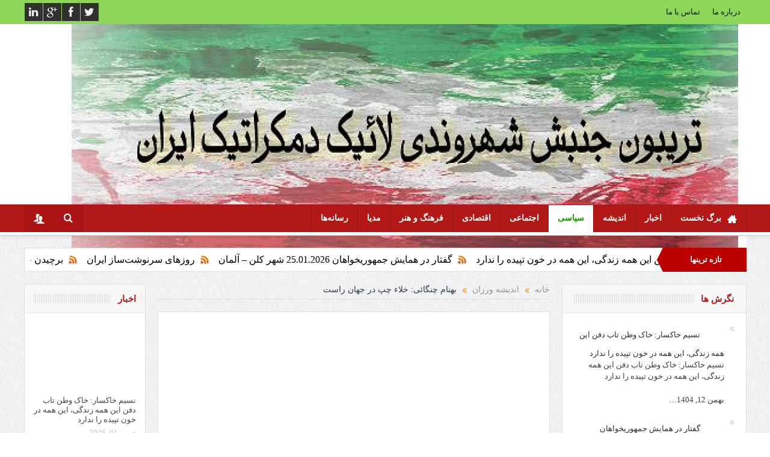

--- FILE ---
content_type: text/html; charset=UTF-8
request_url: https://www.tribuneiran.org/%D8%A8%D9%87%D9%86%D8%A7%D9%85-%DA%86%D9%86%DA%AF%D8%A7%D8%A6%DB%8C-%D8%AE%D9%84%D8%A7%D8%A1-%DA%86%D9%BE-%D8%AF%D8%B1-%D8%AC%D9%87%D8%A7%D9%86-%D8%B1%D8%A7%D8%B3%D8%AA/
body_size: 21015
content:
<!DOCTYPE html>
<!--[if lt IE 7]>      <html class="no-js lt-ie9 lt-ie8 lt-ie7" dir="rtl" lang="fa-IR"> <![endif]-->
<!--[if IE 7]>         <html class="no-js lt-ie9 lt-ie8" dir="rtl" lang="fa-IR"> <![endif]-->
<!--[if IE 8]>         <html class="no-js lt-ie9" dir="rtl" lang="fa-IR"> <![endif]-->
<!--[if gt IE 8]><!--> <html class="no-js" dir="rtl" lang="fa-IR"> <!--<![endif]-->
    <head>
<!--"https://www.tribuneiran.org/xmlrpc.php"> -->
<meta property="og:image" content="https://www.tribuneiran.org/wp-content/uploads/بهنام-چنگائی،-نویسنده-و-کنش-گرِ-سیاسی،-آلمان.jpg"/>
<meta property="og:title" content="بهنام چنگائی: خلاء چپ در جهان راست"/>
<meta property="og:type" content="article"/>
<meta property="og:description" content="آیا آشکارا در سه دهه ی گذشته و بویژه در همین نسل کشی کنونی حلب، راست رنگین جهان نشان نداد که رابطه ی زورمدار زمامدار با فرمانبردار گرفتار در کنام درندگان، نمی تواند جز چنین فجیع که می بینیم بی رحمانه"/>
<meta property="og:url" content="https://www.tribuneiran.org/%d8%a8%d9%87%d9%86%d8%a7%d9%85-%da%86%d9%86%da%af%d8%a7%d8%a6%db%8c-%d8%ae%d9%84%d8%a7%d8%a1-%da%86%d9%be-%d8%af%d8%b1-%d8%ac%d9%87%d8%a7%d9%86-%d8%b1%d8%a7%d8%b3%d8%aa/"/>
<meta property="og:site_name" content="Tribuneiran"/>

<meta name="viewport" content="user-scalable=yes, minimum-scale=0.25, maximum-scale=3.0" />
<link rel="shortcut icon" href="" />
<link rel="apple-touch-icon" href="https://www.tribuneiran.org/wp-content/themes/goodnews5/apple-touch-icon-precomposed.png" />

<link rel="pingback" href="https://www.tribuneiran.org/xmlrpc.php" />
        <!--[if lt IE 9]>
	<script src="https://www.tribuneiran.org/wp-content/themes/goodnews5/framework/helpers/js/html5.js"></script>
	<script src="https://www.tribuneiran.org/wp-content/themes/goodnews5/framework/helpers/js/IE9.js"></script>
	<![endif]-->

        		<link href='http://fonts.googleapis.com/css?family=Tahoma,Geneva,+sans-serif:700&subset=' rel='stylesheet' type='text/css'>	        	    <link href='http://fonts.googleapis.com/css?family=Open+Sans:400,300,600,700,800' rel='stylesheet' type='text/css'>
    	<meta name='robots' content='max-image-preview:large' />
<link rel='dns-prefetch' href='//fonts.googleapis.com' />
<link rel="alternate" type="application/rss+xml" title="Tribuneiran &raquo; خوراک" href="https://www.tribuneiran.org/feed/" />
<link rel="alternate" type="application/rss+xml" title="Tribuneiran &raquo; خوراک دیدگاه‌ها" href="https://www.tribuneiran.org/comments/feed/" />
<script type="text/javascript">
window._wpemojiSettings = {"baseUrl":"https:\/\/s.w.org\/images\/core\/emoji\/14.0.0\/72x72\/","ext":".png","svgUrl":"https:\/\/s.w.org\/images\/core\/emoji\/14.0.0\/svg\/","svgExt":".svg","source":{"concatemoji":"https:\/\/www.tribuneiran.org\/wp-includes\/js\/wp-emoji-release.min.js?ver=ea75dcefa1b7eb23d426201e63ef608f"}};
/*! This file is auto-generated */
!function(e,a,t){var n,r,o,i=a.createElement("canvas"),p=i.getContext&&i.getContext("2d");function s(e,t){var a=String.fromCharCode,e=(p.clearRect(0,0,i.width,i.height),p.fillText(a.apply(this,e),0,0),i.toDataURL());return p.clearRect(0,0,i.width,i.height),p.fillText(a.apply(this,t),0,0),e===i.toDataURL()}function c(e){var t=a.createElement("script");t.src=e,t.defer=t.type="text/javascript",a.getElementsByTagName("head")[0].appendChild(t)}for(o=Array("flag","emoji"),t.supports={everything:!0,everythingExceptFlag:!0},r=0;r<o.length;r++)t.supports[o[r]]=function(e){if(p&&p.fillText)switch(p.textBaseline="top",p.font="600 32px Arial",e){case"flag":return s([127987,65039,8205,9895,65039],[127987,65039,8203,9895,65039])?!1:!s([55356,56826,55356,56819],[55356,56826,8203,55356,56819])&&!s([55356,57332,56128,56423,56128,56418,56128,56421,56128,56430,56128,56423,56128,56447],[55356,57332,8203,56128,56423,8203,56128,56418,8203,56128,56421,8203,56128,56430,8203,56128,56423,8203,56128,56447]);case"emoji":return!s([129777,127995,8205,129778,127999],[129777,127995,8203,129778,127999])}return!1}(o[r]),t.supports.everything=t.supports.everything&&t.supports[o[r]],"flag"!==o[r]&&(t.supports.everythingExceptFlag=t.supports.everythingExceptFlag&&t.supports[o[r]]);t.supports.everythingExceptFlag=t.supports.everythingExceptFlag&&!t.supports.flag,t.DOMReady=!1,t.readyCallback=function(){t.DOMReady=!0},t.supports.everything||(n=function(){t.readyCallback()},a.addEventListener?(a.addEventListener("DOMContentLoaded",n,!1),e.addEventListener("load",n,!1)):(e.attachEvent("onload",n),a.attachEvent("onreadystatechange",function(){"complete"===a.readyState&&t.readyCallback()})),(e=t.source||{}).concatemoji?c(e.concatemoji):e.wpemoji&&e.twemoji&&(c(e.twemoji),c(e.wpemoji)))}(window,document,window._wpemojiSettings);
</script>
<style type="text/css">
img.wp-smiley,
img.emoji {
	display: inline !important;
	border: none !important;
	box-shadow: none !important;
	height: 1em !important;
	width: 1em !important;
	margin: 0 0.07em !important;
	vertical-align: -0.1em !important;
	background: none !important;
	padding: 0 !important;
}
</style>
	<link rel='stylesheet' id='wp-block-library-rtl-css' href='https://www.tribuneiran.org/wp-includes/css/dist/block-library/style-rtl.min.css?ver=ea75dcefa1b7eb23d426201e63ef608f' type='text/css' media='all' />
<link rel='stylesheet' id='classic-theme-styles-css' href='https://www.tribuneiran.org/wp-includes/css/classic-themes.min.css?ver=1' type='text/css' media='all' />
<style id='global-styles-inline-css' type='text/css'>
body{--wp--preset--color--black: #000000;--wp--preset--color--cyan-bluish-gray: #abb8c3;--wp--preset--color--white: #ffffff;--wp--preset--color--pale-pink: #f78da7;--wp--preset--color--vivid-red: #cf2e2e;--wp--preset--color--luminous-vivid-orange: #ff6900;--wp--preset--color--luminous-vivid-amber: #fcb900;--wp--preset--color--light-green-cyan: #7bdcb5;--wp--preset--color--vivid-green-cyan: #00d084;--wp--preset--color--pale-cyan-blue: #8ed1fc;--wp--preset--color--vivid-cyan-blue: #0693e3;--wp--preset--color--vivid-purple: #9b51e0;--wp--preset--gradient--vivid-cyan-blue-to-vivid-purple: linear-gradient(135deg,rgba(6,147,227,1) 0%,rgb(155,81,224) 100%);--wp--preset--gradient--light-green-cyan-to-vivid-green-cyan: linear-gradient(135deg,rgb(122,220,180) 0%,rgb(0,208,130) 100%);--wp--preset--gradient--luminous-vivid-amber-to-luminous-vivid-orange: linear-gradient(135deg,rgba(252,185,0,1) 0%,rgba(255,105,0,1) 100%);--wp--preset--gradient--luminous-vivid-orange-to-vivid-red: linear-gradient(135deg,rgba(255,105,0,1) 0%,rgb(207,46,46) 100%);--wp--preset--gradient--very-light-gray-to-cyan-bluish-gray: linear-gradient(135deg,rgb(238,238,238) 0%,rgb(169,184,195) 100%);--wp--preset--gradient--cool-to-warm-spectrum: linear-gradient(135deg,rgb(74,234,220) 0%,rgb(151,120,209) 20%,rgb(207,42,186) 40%,rgb(238,44,130) 60%,rgb(251,105,98) 80%,rgb(254,248,76) 100%);--wp--preset--gradient--blush-light-purple: linear-gradient(135deg,rgb(255,206,236) 0%,rgb(152,150,240) 100%);--wp--preset--gradient--blush-bordeaux: linear-gradient(135deg,rgb(254,205,165) 0%,rgb(254,45,45) 50%,rgb(107,0,62) 100%);--wp--preset--gradient--luminous-dusk: linear-gradient(135deg,rgb(255,203,112) 0%,rgb(199,81,192) 50%,rgb(65,88,208) 100%);--wp--preset--gradient--pale-ocean: linear-gradient(135deg,rgb(255,245,203) 0%,rgb(182,227,212) 50%,rgb(51,167,181) 100%);--wp--preset--gradient--electric-grass: linear-gradient(135deg,rgb(202,248,128) 0%,rgb(113,206,126) 100%);--wp--preset--gradient--midnight: linear-gradient(135deg,rgb(2,3,129) 0%,rgb(40,116,252) 100%);--wp--preset--duotone--dark-grayscale: url('#wp-duotone-dark-grayscale');--wp--preset--duotone--grayscale: url('#wp-duotone-grayscale');--wp--preset--duotone--purple-yellow: url('#wp-duotone-purple-yellow');--wp--preset--duotone--blue-red: url('#wp-duotone-blue-red');--wp--preset--duotone--midnight: url('#wp-duotone-midnight');--wp--preset--duotone--magenta-yellow: url('#wp-duotone-magenta-yellow');--wp--preset--duotone--purple-green: url('#wp-duotone-purple-green');--wp--preset--duotone--blue-orange: url('#wp-duotone-blue-orange');--wp--preset--font-size--small: 13px;--wp--preset--font-size--medium: 20px;--wp--preset--font-size--large: 36px;--wp--preset--font-size--x-large: 42px;--wp--preset--spacing--20: 0.44rem;--wp--preset--spacing--30: 0.67rem;--wp--preset--spacing--40: 1rem;--wp--preset--spacing--50: 1.5rem;--wp--preset--spacing--60: 2.25rem;--wp--preset--spacing--70: 3.38rem;--wp--preset--spacing--80: 5.06rem;}:where(.is-layout-flex){gap: 0.5em;}body .is-layout-flow > .alignleft{float: left;margin-inline-start: 0;margin-inline-end: 2em;}body .is-layout-flow > .alignright{float: right;margin-inline-start: 2em;margin-inline-end: 0;}body .is-layout-flow > .aligncenter{margin-left: auto !important;margin-right: auto !important;}body .is-layout-constrained > .alignleft{float: left;margin-inline-start: 0;margin-inline-end: 2em;}body .is-layout-constrained > .alignright{float: right;margin-inline-start: 2em;margin-inline-end: 0;}body .is-layout-constrained > .aligncenter{margin-left: auto !important;margin-right: auto !important;}body .is-layout-constrained > :where(:not(.alignleft):not(.alignright):not(.alignfull)){max-width: var(--wp--style--global--content-size);margin-left: auto !important;margin-right: auto !important;}body .is-layout-constrained > .alignwide{max-width: var(--wp--style--global--wide-size);}body .is-layout-flex{display: flex;}body .is-layout-flex{flex-wrap: wrap;align-items: center;}body .is-layout-flex > *{margin: 0;}:where(.wp-block-columns.is-layout-flex){gap: 2em;}.has-black-color{color: var(--wp--preset--color--black) !important;}.has-cyan-bluish-gray-color{color: var(--wp--preset--color--cyan-bluish-gray) !important;}.has-white-color{color: var(--wp--preset--color--white) !important;}.has-pale-pink-color{color: var(--wp--preset--color--pale-pink) !important;}.has-vivid-red-color{color: var(--wp--preset--color--vivid-red) !important;}.has-luminous-vivid-orange-color{color: var(--wp--preset--color--luminous-vivid-orange) !important;}.has-luminous-vivid-amber-color{color: var(--wp--preset--color--luminous-vivid-amber) !important;}.has-light-green-cyan-color{color: var(--wp--preset--color--light-green-cyan) !important;}.has-vivid-green-cyan-color{color: var(--wp--preset--color--vivid-green-cyan) !important;}.has-pale-cyan-blue-color{color: var(--wp--preset--color--pale-cyan-blue) !important;}.has-vivid-cyan-blue-color{color: var(--wp--preset--color--vivid-cyan-blue) !important;}.has-vivid-purple-color{color: var(--wp--preset--color--vivid-purple) !important;}.has-black-background-color{background-color: var(--wp--preset--color--black) !important;}.has-cyan-bluish-gray-background-color{background-color: var(--wp--preset--color--cyan-bluish-gray) !important;}.has-white-background-color{background-color: var(--wp--preset--color--white) !important;}.has-pale-pink-background-color{background-color: var(--wp--preset--color--pale-pink) !important;}.has-vivid-red-background-color{background-color: var(--wp--preset--color--vivid-red) !important;}.has-luminous-vivid-orange-background-color{background-color: var(--wp--preset--color--luminous-vivid-orange) !important;}.has-luminous-vivid-amber-background-color{background-color: var(--wp--preset--color--luminous-vivid-amber) !important;}.has-light-green-cyan-background-color{background-color: var(--wp--preset--color--light-green-cyan) !important;}.has-vivid-green-cyan-background-color{background-color: var(--wp--preset--color--vivid-green-cyan) !important;}.has-pale-cyan-blue-background-color{background-color: var(--wp--preset--color--pale-cyan-blue) !important;}.has-vivid-cyan-blue-background-color{background-color: var(--wp--preset--color--vivid-cyan-blue) !important;}.has-vivid-purple-background-color{background-color: var(--wp--preset--color--vivid-purple) !important;}.has-black-border-color{border-color: var(--wp--preset--color--black) !important;}.has-cyan-bluish-gray-border-color{border-color: var(--wp--preset--color--cyan-bluish-gray) !important;}.has-white-border-color{border-color: var(--wp--preset--color--white) !important;}.has-pale-pink-border-color{border-color: var(--wp--preset--color--pale-pink) !important;}.has-vivid-red-border-color{border-color: var(--wp--preset--color--vivid-red) !important;}.has-luminous-vivid-orange-border-color{border-color: var(--wp--preset--color--luminous-vivid-orange) !important;}.has-luminous-vivid-amber-border-color{border-color: var(--wp--preset--color--luminous-vivid-amber) !important;}.has-light-green-cyan-border-color{border-color: var(--wp--preset--color--light-green-cyan) !important;}.has-vivid-green-cyan-border-color{border-color: var(--wp--preset--color--vivid-green-cyan) !important;}.has-pale-cyan-blue-border-color{border-color: var(--wp--preset--color--pale-cyan-blue) !important;}.has-vivid-cyan-blue-border-color{border-color: var(--wp--preset--color--vivid-cyan-blue) !important;}.has-vivid-purple-border-color{border-color: var(--wp--preset--color--vivid-purple) !important;}.has-vivid-cyan-blue-to-vivid-purple-gradient-background{background: var(--wp--preset--gradient--vivid-cyan-blue-to-vivid-purple) !important;}.has-light-green-cyan-to-vivid-green-cyan-gradient-background{background: var(--wp--preset--gradient--light-green-cyan-to-vivid-green-cyan) !important;}.has-luminous-vivid-amber-to-luminous-vivid-orange-gradient-background{background: var(--wp--preset--gradient--luminous-vivid-amber-to-luminous-vivid-orange) !important;}.has-luminous-vivid-orange-to-vivid-red-gradient-background{background: var(--wp--preset--gradient--luminous-vivid-orange-to-vivid-red) !important;}.has-very-light-gray-to-cyan-bluish-gray-gradient-background{background: var(--wp--preset--gradient--very-light-gray-to-cyan-bluish-gray) !important;}.has-cool-to-warm-spectrum-gradient-background{background: var(--wp--preset--gradient--cool-to-warm-spectrum) !important;}.has-blush-light-purple-gradient-background{background: var(--wp--preset--gradient--blush-light-purple) !important;}.has-blush-bordeaux-gradient-background{background: var(--wp--preset--gradient--blush-bordeaux) !important;}.has-luminous-dusk-gradient-background{background: var(--wp--preset--gradient--luminous-dusk) !important;}.has-pale-ocean-gradient-background{background: var(--wp--preset--gradient--pale-ocean) !important;}.has-electric-grass-gradient-background{background: var(--wp--preset--gradient--electric-grass) !important;}.has-midnight-gradient-background{background: var(--wp--preset--gradient--midnight) !important;}.has-small-font-size{font-size: var(--wp--preset--font-size--small) !important;}.has-medium-font-size{font-size: var(--wp--preset--font-size--medium) !important;}.has-large-font-size{font-size: var(--wp--preset--font-size--large) !important;}.has-x-large-font-size{font-size: var(--wp--preset--font-size--x-large) !important;}
.wp-block-navigation a:where(:not(.wp-element-button)){color: inherit;}
:where(.wp-block-columns.is-layout-flex){gap: 2em;}
.wp-block-pullquote{font-size: 1.5em;line-height: 1.6;}
</style>
<link rel='stylesheet' id='layerslider-css' href='https://www.tribuneiran.org/wp-content/plugins/LayerSlider/static/css/layerslider.css?ver=5.2.0' type='text/css' media='all' />
<link rel='stylesheet' id='ls-google-fonts-css' href='https://fonts.googleapis.com/css?family=Lato:100,300,regular,700,900%7COpen+Sans:300%7CIndie+Flower:regular%7COswald:300,regular,700&#038;subset=latin' type='text/css' media='all' />
<link rel='stylesheet' id='contact-form-7-css' href='https://www.tribuneiran.org/wp-content/plugins/contact-form-7/includes/css/styles.css?ver=5.1.3' type='text/css' media='all' />
<link rel='stylesheet' id='contact-form-7-rtl-css' href='https://www.tribuneiran.org/wp-content/plugins/contact-form-7/includes/css/styles-rtl.css?ver=5.1.3' type='text/css' media='all' />
<link rel='stylesheet' id='rs-plugin-settings-css' href='https://www.tribuneiran.org/wp-content/plugins/revslider/rs-plugin/css/settings.css?rev=4.5.95&#038;ver=ea75dcefa1b7eb23d426201e63ef608f' type='text/css' media='all' />
<style id='rs-plugin-settings-inline-css' type='text/css'>
.tp-caption a{color:#ff7302;text-shadow:none;-webkit-transition:all 0.2s ease-out;-moz-transition:all 0.2s ease-out;-o-transition:all 0.2s ease-out;-ms-transition:all 0.2s ease-out}.tp-caption a:hover{color:#ffa902}
</style>
<link rel='stylesheet' id='plugins-css' href='https://www.tribuneiran.org/wp-content/themes/goodnews5/css/plugins.css?ver=ea75dcefa1b7eb23d426201e63ef608f' type='text/css' media='all' />
<link rel='stylesheet' id='main-css' href='https://www.tribuneiran.org/wp-content/themes/goodnews5/css/main.css?ver=ea75dcefa1b7eb23d426201e63ef608f' type='text/css' media='all' />
<link rel='stylesheet' id='style-css' href='https://www.tribuneiran.org/wp-content/themes/goodnews5/style.css?ver=ea75dcefa1b7eb23d426201e63ef608f' type='text/css' media='all' />
<link rel='stylesheet' id='dashicons-css' href='https://www.tribuneiran.org/wp-includes/css/dashicons.min.css?ver=ea75dcefa1b7eb23d426201e63ef608f' type='text/css' media='all' />
<link rel='stylesheet' id='js_composer_custom_css-css' href='http://www.tribuneiran.org/wp-content/uploads/js_composer/custom.css?ver=4.3.3' type='text/css' media='screen' />
<link rel='stylesheet' id='black-style-css' href='https://www.tribuneiran.org/wp-content/themes/goodnews5/css/red.css?ver=ea75dcefa1b7eb23d426201e63ef608f' type='text/css' media='all' />
<script type='text/javascript' src='https://www.tribuneiran.org/wp-includes/js/jquery/jquery.min.js?ver=3.6.1' id='jquery-core-js'></script>
<script type='text/javascript' src='https://www.tribuneiran.org/wp-includes/js/jquery/jquery-migrate.min.js?ver=3.3.2' id='jquery-migrate-js'></script>
<script type='text/javascript' src='https://www.tribuneiran.org/wp-content/plugins/LayerSlider/static/js/layerslider.kreaturamedia.jquery.js?ver=5.2.0' id='layerslider-js'></script>
<script type='text/javascript' src='https://www.tribuneiran.org/wp-content/plugins/LayerSlider/static/js/greensock.js?ver=1.11.2' id='greensock-js'></script>
<script type='text/javascript' src='https://www.tribuneiran.org/wp-content/plugins/LayerSlider/static/js/layerslider.transitions.js?ver=5.2.0' id='layerslider-transitions-js'></script>
<script type='text/javascript' src='https://www.tribuneiran.org/wp-content/plugins/revslider/rs-plugin/js/jquery.themepunch.tools.min.js?rev=4.5.95&#038;ver=ea75dcefa1b7eb23d426201e63ef608f' id='tp-tools-js'></script>
<script type='text/javascript' src='https://www.tribuneiran.org/wp-content/plugins/revslider/rs-plugin/js/jquery.themepunch.revolution.min.js?rev=4.5.95&#038;ver=ea75dcefa1b7eb23d426201e63ef608f' id='revmin-js'></script>
<script type='text/javascript' src='https://www.tribuneiran.org/wp-content/plugins/wonderplugin-carousel/engine/wonderplugincarouselskins.js?ver=3.3' id='wonderplugin-carousel-skins-script-js'></script>
<script type='text/javascript' src='https://www.tribuneiran.org/wp-content/plugins/wonderplugin-carousel/engine/wonderplugincarousel.js?ver=3.3' id='wonderplugin-carousel-script-js'></script>
<script type='text/javascript' id='wp-statistics-tracker-js-extra'>
/* <![CDATA[ */
var WP_Statistics_Tracker_Object = {"hitRequestUrl":"https:\/\/www.tribuneiran.org\/wp-json\/wp-statistics\/v2\/hit?wp_statistics_hit_rest=yes&track_all=1&current_page_type=post&current_page_id=2611&search_query&page_uri=[base64]","keepOnlineRequestUrl":"https:\/\/www.tribuneiran.org\/wp-json\/wp-statistics\/v2\/online?wp_statistics_hit_rest=yes&track_all=1&current_page_type=post&current_page_id=2611&search_query&page_uri=[base64]","option":{"dntEnabled":"","cacheCompatibility":""}};
/* ]]> */
</script>
<script type='text/javascript' src='https://www.tribuneiran.org/wp-content/plugins/wp-statistics/assets/js/tracker.js?ver=ea75dcefa1b7eb23d426201e63ef608f' id='wp-statistics-tracker-js'></script>
<link rel="https://api.w.org/" href="https://www.tribuneiran.org/wp-json/" /><link rel="alternate" type="application/json" href="https://www.tribuneiran.org/wp-json/wp/v2/posts/2611" /><link rel="EditURI" type="application/rsd+xml" title="RSD" href="https://www.tribuneiran.org/xmlrpc.php?rsd" />
<link rel="wlwmanifest" type="application/wlwmanifest+xml" href="https://www.tribuneiran.org/wp-includes/wlwmanifest.xml" />
<link rel="stylesheet" href="https://www.tribuneiran.org/wp-content/themes/goodnews5/rtl.css" type="text/css" media="screen" /><link rel="canonical" href="https://www.tribuneiran.org/%d8%a8%d9%87%d9%86%d8%a7%d9%85-%da%86%d9%86%da%af%d8%a7%d8%a6%db%8c-%d8%ae%d9%84%d8%a7%d8%a1-%da%86%d9%be-%d8%af%d8%b1-%d8%ac%d9%87%d8%a7%d9%86-%d8%b1%d8%a7%d8%b3%d8%aa/" />
<link rel='shortlink' href='https://www.tribuneiran.org/?p=2611' />
<link rel="alternate" type="application/json+oembed" href="https://www.tribuneiran.org/wp-json/oembed/1.0/embed?url=https%3A%2F%2Fwww.tribuneiran.org%2F%25d8%25a8%25d9%2587%25d9%2586%25d8%25a7%25d9%2585-%25da%2586%25d9%2586%25da%25af%25d8%25a7%25d8%25a6%25db%258c-%25d8%25ae%25d9%2584%25d8%25a7%25d8%25a1-%25da%2586%25d9%25be-%25d8%25af%25d8%25b1-%25d8%25ac%25d9%2587%25d8%25a7%25d9%2586-%25d8%25b1%25d8%25a7%25d8%25b3%25d8%25aa%2F" />
<link rel="alternate" type="text/xml+oembed" href="https://www.tribuneiran.org/wp-json/oembed/1.0/embed?url=https%3A%2F%2Fwww.tribuneiran.org%2F%25d8%25a8%25d9%2587%25d9%2586%25d8%25a7%25d9%2585-%25da%2586%25d9%2586%25da%25af%25d8%25a7%25d8%25a6%25db%258c-%25d8%25ae%25d9%2584%25d8%25a7%25d8%25a1-%25da%2586%25d9%25be-%25d8%25af%25d8%25b1-%25d8%25ac%25d9%2587%25d8%25a7%25d9%2586-%25d8%25b1%25d8%25a7%25d8%25b3%25d8%25aa%2F&#038;format=xml" />
<script type="text/javascript">
(function(url){
	if(/(?:Chrome\/26\.0\.1410\.63 Safari\/537\.31|WordfenceTestMonBot)/.test(navigator.userAgent)){ return; }
	var addEvent = function(evt, handler) {
		if (window.addEventListener) {
			document.addEventListener(evt, handler, false);
		} else if (window.attachEvent) {
			document.attachEvent('on' + evt, handler);
		}
	};
	var removeEvent = function(evt, handler) {
		if (window.removeEventListener) {
			document.removeEventListener(evt, handler, false);
		} else if (window.detachEvent) {
			document.detachEvent('on' + evt, handler);
		}
	};
	var evts = 'contextmenu dblclick drag dragend dragenter dragleave dragover dragstart drop keydown keypress keyup mousedown mousemove mouseout mouseover mouseup mousewheel scroll'.split(' ');
	var logHuman = function() {
		if (window.wfLogHumanRan) { return; }
		window.wfLogHumanRan = true;
		var wfscr = document.createElement('script');
		wfscr.type = 'text/javascript';
		wfscr.async = true;
		wfscr.src = url + '&r=' + Math.random();
		(document.getElementsByTagName('head')[0]||document.getElementsByTagName('body')[0]).appendChild(wfscr);
		for (var i = 0; i < evts.length; i++) {
			removeEvent(evts[i], logHuman);
		}
	};
	for (var i = 0; i < evts.length; i++) {
		addEvent(evts[i], logHuman);
	}
})('//www.tribuneiran.org/?wordfence_lh=1&hid=4BD8407352B85092E931F15A7F6FDD41');
</script><link rel='stylesheet' href='https://www.tribuneiran.org/wp-content/plugins/wp-parsi-statistics/css/style.css' type='text/css' media='all' /><!-- Analytics by WP Statistics v14.5.2 - http://wp-statistics.com/ -->
<meta name="generator" content="Powered by Visual Composer - drag and drop page builder for WordPress."/>
<style type="text/css" title="dynamic-css" class="options-output">.mom_main_font,.topbar,#navigation .main-menu,.breaking-news,.breaking-news .bn-title,.feature-slider li .slide-caption h2,.news-box .nb-header .nb-title,a.show-more,.widget .widget-title,.widget .mom-socials-counter ul li,.main_tabs .tabs a,.mom-login-widget,.mom-login-widget input,.mom-newsletter h4,.mom-newsletter input,.mpsw-slider .slide-caption,.tagcloud a,button,input,select,textarea,.weather-widget,.weather-widget h3,.nb-inner-wrap .search-results-title,.show_all_results,.mom-social-share .ss-icon span.count,.mom-timeline,.mom-reveiw-system .review-header h2,.mom-reveiw-system .review-summary h3,.mom-reveiw-system .user-rate h3,.mom-reveiw-system .review-summary .review-score,.mom-reveiw-system .mom-bar,.mom-reveiw-system .review-footer,.mom-reveiw-system .stars-cr .cr,.mom-reveiw-system .review-circles .review-circle,.p-single .post-tags,.np-posts ul li .details .link,h2.single-title,.page-title,label,.portfolio-filter li,.pagination .main-title h1,.main-title h2,.main-title h3,.main-title h4,.main-title h5,.main-title h6,.mom-ad-empty,.user-star-rate .yr,.comment-wrap .commentnumber,.copyrights-area,.news-box .nb-footer a,#bbpress-forums li.bbp-header,.bbp-forum-title,div.bbp-template-notice,div.indicator-hint,#bbpress-forums fieldset.bbp-form legend,.bbp-s-title,#bbpress-forums .bbp-admin-links a,#bbpress-forums #bbp-user-wrapper h2.entry-title,.mom_breadcrumb,.single-author-box .articles-count,.not-found-wrap,.not-found-wrap h1,.gallery-post-slider.feature-slider li .slide-caption.fs-caption-alt p,.chat-author,.accordion .acc_title,.acch_numbers,.logo span,.device-menu-holder,#navigation .device-menu,.widget li .cat_num, .wp-caption-text, .mom_quote, div.progress_bar span, .widget_display_stats dl{font-family:Tahoma,Geneva, sans-serif;}body{font-weight:normal;font-style:normal;font-size:13px;line-height:19px;color:#3f3f3f;}{color:#8dd659;}.topbar, .copyrights-area, .topbar .top-nav > li ul.sub-menu li a:hover{background-color:#8dd659;}.topbar, .copyrights-area, .topbar .top-nav li a, .copyrights-text, .footer_menu li a{color:#0c0c0c;}.header{background-color:#ffffff;}#navigation .main-menu > li > a, #navigation .nav-button, .nb-inner-wrap ul.s-results .s-details h4, .nb-inner-wrap .search-results-title, .show_all_results a,  .ajax_search_results .sw-not_found{font-weight:900;font-style:normal;}#navigation .main-menu > li:hover > a, #navigation .main-menu > li.current-menu-item > a, .navigation_highlight_ancestor #navigation .main-menu > li.current-menu-ancestor > a, .navigation_highlight_ancestor #navigation .main-menu > li.current-menu-parent > a, ul.main-menu > li:not(.mom_mega) ul.sub-menu li a, ul.main-menu li.mom_mega .mega_col_title > a, ul.main-menu li.mom_mega .mom_mega_wrap ul li a, .device-menu-holder, .device-menu-holder .mh-icon, .the_menu_holder_area i, .device-menu-holder .mh-caret, #navigation .device-menu li.menu-item a i, #navigation .device-menu li.menu-item > a, #navigation .device-menu li .responsive-caret{color:#209300;}.news-ticker li a, .news-ticker li{color:#000000;}{color:#565656;}#footer{background-color:#565656;}</style><style type="text/css">
    
.header > .inner, .header .logo {
line-height: 300px;
height: 300px;
}
                                    </style>
    </head>
    <body class="rtl post-template-default single single-post postid-2611 single-format-standard both-sidebars-all both-sidebars singular fade-imgs-in-appear navigation_highlight_ancestor both-sides-true wpb-js-composer js-comp-ver-4.3.3 vc_responsive">
            <!--[if lt IE 7]>
            <p class="microsoft">You are using an <strong>outdated</strong> browser. Please <a href="http://www.microsoft.com/">upgrade your browser</a> to improve your experience.</p>
        <![endif]-->
        <div class="boxed-wrap clearfix">
	    <div id="header-wrapper">
                             <div class="topbar">
  <div class="inner">
        <div class="top-left-content">
            		    <ul class="mom-social-icons">
                    <li class="twitter"><a target="_blank" class="vector_icon" href="#"><i class="fa-icon-twitter"></i></a></li>
        
                <li class="facebook"><a target="_blank" class="vector_icon" href="#"><i class="fa-icon-facebook "></i></a></li>        
        
                   <li class="gplus"><a target="_blank" class="vector_icon" href="#" ><i class="fa-icon-google-plus"></i></a></li>     
        
                        <li class="linkedin"><a target="_blank" class="vector_icon" href="#"><i class="fa-icon-linkedin"></i></a></li>
        
                

        

        
        
                	
	    </ul>		       </div> <!--tb left-->
        <div class="top-right-content">
             
     			     <ul id="menu-top" class="top-nav mom_visibility_desktop"><li id="menu-item-38" class="menu-item menu-item-type-post_type menu-item-object-page menu-item-38"><a href="https://www.tribuneiran.org/%d8%af%d8%b1%d8%a8%d8%a7%d8%b1%d9%87-%d9%85%d8%a7/">درباره ما</a></li>
<li id="menu-item-62" class="menu-item menu-item-type-post_type menu-item-object-page menu-item-62"><a href="https://www.tribuneiran.org/%d8%aa%d9%85%d8%a7%d8%b3-%d8%a8%d8%a7-%d9%85%d8%a7/">تماس با ما</a></li>
</ul>			     <div class="mom_visibility_device device-top-menu-wrap">
			      <div class="top-menu-holder"><i class="fa-icon-reorder mh-icon"></i></div>
			      <ul id="menu-top-1" class="device-top-nav"><li class="menu-item menu-item-type-post_type menu-item-object-page menu-item-38"><a href="https://www.tribuneiran.org/%d8%af%d8%b1%d8%a8%d8%a7%d8%b1%d9%87-%d9%85%d8%a7/">درباره ما</a></li>
<li class="menu-item menu-item-type-post_type menu-item-object-page menu-item-62"><a href="https://www.tribuneiran.org/%d8%aa%d9%85%d8%a7%d8%b3-%d8%a8%d8%a7-%d9%85%d8%a7/">تماس با ما</a></li>
</ul>			     </div>

                    
	        </div> <!--tb right-->
</div>
 </div> <!--topbar-->
             <header class="header">
                <div class="inner">
                    <div class="logo">
                    <a href="https://www.tribuneiran.org">
		                                                    <img src="http://www.tribuneiran.org/wp-content/uploads/titel-sadegh-hhhh.jpg" alt="Tribuneiran" />
                                                                                               <img class="mom_retina_logo" src="http://www.tribuneiran.org/wp-content/uploads/titel-sadegh-hhhh.jpg" alt="Tribuneiran" />
                                                		                    </a>
                    </div>
                                        <div class="header-right">
                                  		<div class="mom-ads-wrap">
	<div class="mom-ads " style="">
		<div class="mom-ads-inner">
		
		</div>
	</div>	<!--Mom ads-->
	</div>
                    </div> <!--header right-->
                    		    
                <div class="clear"></div>
                </div>
            </header>
	    	    </div> <!--header wrap-->
                                    <nav id="navigation" itemtype="http://schema.org/SiteNavigationElement" itemscope="itemscope" role="navigation" class="dd-effect-slide nav_shadow_on ">
                <div class="navigation-inner">
                <div class="inner">
                                            <ul id="menu-menu" class="main-menu main-default-menu mom_visibility_desktop"><li id="menu-item-81" class="menu-item menu-item-type-custom menu-item-object-custom mom_default_menu_item menu-item-depth-0"><a href="http://www.msdiran.org/"><i class="momizat-icon-home2"></i>برگ نخست</a></li>
<li id="menu-item-73" class="menu-item menu-item-type-taxonomy menu-item-object-category mom_default_menu_item menu-item-depth-0"><a href="https://www.tribuneiran.org/category/%d8%a7%d8%ae%d8%a8%d8%a7%d8%b1/">اخبار</a></li>
<li id="menu-item-75" class="menu-item menu-item-type-taxonomy menu-item-object-category mom_default_menu_item menu-item-depth-0"><a href="https://www.tribuneiran.org/category/%d8%a7%d9%86%d8%af%db%8c%d8%b4%d9%87/">اندیشه</a></li>
<li id="menu-item-78" class="menu-item menu-item-type-taxonomy menu-item-object-category current-post-ancestor current-menu-parent current-post-parent mom_default_menu_item menu-item-depth-0"><a href="https://www.tribuneiran.org/category/%d8%b3%db%8c%d8%a7%d8%b3%db%8c/">سیاسی</a></li>
<li id="menu-item-72" class="menu-item menu-item-type-taxonomy menu-item-object-category mom_default_menu_item menu-item-depth-0"><a href="https://www.tribuneiran.org/category/%d8%a7%d8%ac%d8%aa%d9%85%d8%a7%d8%b9%db%8c/">اجتماعی</a></li>
<li id="menu-item-74" class="menu-item menu-item-type-taxonomy menu-item-object-category mom_default_menu_item menu-item-depth-0"><a href="https://www.tribuneiran.org/category/%d8%a7%d9%82%d8%aa%d8%b5%d8%a7%d8%af%db%8c/">اقتصادی</a></li>
<li id="menu-item-79" class="menu-item menu-item-type-taxonomy menu-item-object-category mom_default_menu_item menu-item-depth-0"><a href="https://www.tribuneiran.org/category/%d9%81%d8%b1%d9%87%d9%86%da%af-%d9%88-%d9%87%d9%86%d8%b1/">فرهنگ و هنر</a></li>
<li id="menu-item-80" class="menu-item menu-item-type-taxonomy menu-item-object-category mom_default_menu_item menu-item-depth-0"><a href="https://www.tribuneiran.org/category/%d9%85%d8%af%db%8c%d8%a7/">مدیا</a></li>
<li id="menu-item-77" class="menu-item menu-item-type-taxonomy menu-item-object-category mom_default_menu_item menu-item-depth-0"><a href="https://www.tribuneiran.org/category/%d8%b1%d8%b3%d8%a7%d9%86%d9%87%e2%80%8c%d9%87%d8%a7/">رسانه‌ها</a></li>
</ul>                                                <div class="mom_visibility_device device-menu-wrap">
                        <div class="device-menu-holder">
                            <i class="fa-icon-align-justify mh-icon"></i> <span class="the_menu_holder_area"><i class="dmh-icon"></i>Menu</span><i class="mh-caret"></i>
                        </div>
                        <ul id="menu-menu-1" class="device-menu"><li id="menu-item-81" class="menu-item menu-item-type-custom menu-item-object-custom mom_default_menu_item menu-item-depth-0"><a href="http://www.msdiran.org/"><i class="momizat-icon-home2"></i>برگ نخست</a></li>
<li id="menu-item-73" class="menu-item menu-item-type-taxonomy menu-item-object-category mom_default_menu_item menu-item-depth-0"><a href="https://www.tribuneiran.org/category/%d8%a7%d8%ae%d8%a8%d8%a7%d8%b1/">اخبار</a></li>
<li id="menu-item-75" class="menu-item menu-item-type-taxonomy menu-item-object-category mom_default_menu_item menu-item-depth-0"><a href="https://www.tribuneiran.org/category/%d8%a7%d9%86%d8%af%db%8c%d8%b4%d9%87/">اندیشه</a></li>
<li id="menu-item-78" class="menu-item menu-item-type-taxonomy menu-item-object-category current-post-ancestor current-menu-parent current-post-parent mom_default_menu_item menu-item-depth-0"><a href="https://www.tribuneiran.org/category/%d8%b3%db%8c%d8%a7%d8%b3%db%8c/">سیاسی</a></li>
<li id="menu-item-72" class="menu-item menu-item-type-taxonomy menu-item-object-category mom_default_menu_item menu-item-depth-0"><a href="https://www.tribuneiran.org/category/%d8%a7%d8%ac%d8%aa%d9%85%d8%a7%d8%b9%db%8c/">اجتماعی</a></li>
<li id="menu-item-74" class="menu-item menu-item-type-taxonomy menu-item-object-category mom_default_menu_item menu-item-depth-0"><a href="https://www.tribuneiran.org/category/%d8%a7%d9%82%d8%aa%d8%b5%d8%a7%d8%af%db%8c/">اقتصادی</a></li>
<li id="menu-item-79" class="menu-item menu-item-type-taxonomy menu-item-object-category mom_default_menu_item menu-item-depth-0"><a href="https://www.tribuneiran.org/category/%d9%81%d8%b1%d9%87%d9%86%da%af-%d9%88-%d9%87%d9%86%d8%b1/">فرهنگ و هنر</a></li>
<li id="menu-item-80" class="menu-item menu-item-type-taxonomy menu-item-object-category mom_default_menu_item menu-item-depth-0"><a href="https://www.tribuneiran.org/category/%d9%85%d8%af%db%8c%d8%a7/">مدیا</a></li>
<li id="menu-item-77" class="menu-item menu-item-type-taxonomy menu-item-object-category mom_default_menu_item menu-item-depth-0"><a href="https://www.tribuneiran.org/category/%d8%b1%d8%b3%d8%a7%d9%86%d9%87%e2%80%8c%d9%87%d8%a7/">رسانه‌ها</a></li>
</ul>                        </div>
                    		    <div class="nav-buttons">
                                        			<span class="nav-button nav-login">
			    <i class="momizat-icon-users"></i>
			</span>
			<div class="nb-inner-wrap">
			    <div class="nb-inner lw-inner">
			                            <div class="mom-login-widget">
                                                        <form class="mom-login-form" action="https://www.tribuneiran.org/wp-login.php" method="post">
					<div class="mom-username">
						<input type="text" name="log" value="" placeholder="username">
					</div>

					<div class="mom-password">
						<input type="password" name="pwd" value="" placeholder="password">
					</div>

					<div class="mom-submit-wrapper">
						<button class="button submit user-submit" name="user-submit" type="submit">Log In</button>
						<input type="checkbox" id="rememberme" name="rememberme" value="forever" >
						<label for="rememberme"><i class="dashicons dashicons-yes"></i>Remember Me</label>
                                                <input type="hidden" name="redirect_to" value="https://www.tribuneiran.org/%D8%A8%D9%87%D9%86%D8%A7%D9%85-%DA%86%D9%86%DA%AF%D8%A7%D8%A6%DB%8C-%D8%AE%D9%84%D8%A7%D8%A1-%DA%86%D9%BE-%D8%AF%D8%B1-%D8%AC%D9%87%D8%A7%D9%86-%D8%B1%D8%A7%D8%B3%D8%AA/" />
					</div>
					                            </form>
                            			    <div class="clear"></div>
                        </div>
			    </div>
			</div>
		    		    
		     
                    <span class="nav-button nav-search">
                        <i class="fa-icon-search"></i>
                    </span>
                    <div class="nb-inner-wrap search-wrap border-box">
                        <div class="nb-inner sw-inner">
                        <div class="search-form mom-search-form">
                            <form method="get" action="https://www.tribuneiran.org">
                                <input class="sf" type="text" placeholder="Search ..." autocomplete="off" name="s">
                                <button class="button" type="submit"><i class="fa-icon-search"></i></button>
                            </form>
                            <span class="sf-loading"><img src="https://www.tribuneiran.org/wp-content/themes/goodnews5/images/ajax-search-nav.png" alt=""></span>
                        </div>
                    <div class="ajax_search_results">
                    </div> <!--ajax search results-->
                    </div> <!--sw inner-->
                    </div> <!--search wrap-->
                    		
		    </div> <!--nav-buttons-->
                    
                </div>
                </div> <!--nav inner-->
            </nav> <!--Navigation-->
	    <div class="boxed-content-wrapper clearfix">
                        <div style="height:20px;"></div>
                        
            <div class="inner">
                        
        <div class="breaking-news">
    <div class="the_ticker" style="margin:0;">
    <div class="bn-title"><span>تازه ترینها</span></div>
    <div class="news-ticker">
        <ul>
            <li><img src="http://www.tribuneiran.org/wp-content/uploads/rss.png" alt=""><a href="https://www.tribuneiran.org/%d9%86%d8%b3%db%8c%d9%85-%d8%ae%d8%a7%da%a9%d8%b3%d8%a7%d8%b1-%d8%ae%d8%a7%da%a9-%d9%88%d8%b7%d9%86-%d8%aa%d8%a7%d8%a8-%d8%af%d9%81%d9%86-%d8%a7%db%8c%d9%86-%d9%87%d9%85%d9%87-%d8%b2%d9%86%d8%af/">نسیم خاکسار: خاک وطن تاب دفن این همه زندگی، این همه در خون تپیده را ندارد</a></li>
            <li><img src="http://www.tribuneiran.org/wp-content/uploads/rss.png" alt=""><a href="https://www.tribuneiran.org/%da%af%d9%81%d8%aa%d8%a7%d8%b1-%d8%af%d8%b1-%d9%87%d9%85%d8%a7%db%8c%d8%b4-%d8%ac%d9%85%d9%87%d9%88%d8%b1%db%8c%d8%ae%d9%88%d8%a7%d9%87%d8%a7%d9%86-25-01-2026-%d8%b4%d9%87%d8%b1-%da%a9%d9%84%d9%86/">گفتار در همایش جمهوریخواهان 25.01.2026 شهر کلن &#8211; آلمان</a></li>
            <li><img src="http://www.tribuneiran.org/wp-content/uploads/rss.png" alt=""><a href="https://www.tribuneiran.org/%d8%b1%d9%88%d8%b2%d9%87%d8%a7%db%8c-%d8%b3%d8%b1%d9%86%d9%88%d8%b4%d8%aa%d8%b3%d8%a7%d8%b2-%d8%a7%db%8c%d8%b1%d8%a7%d9%86/">روزهای سرنوشت‌ساز ایران</a></li>
            <li><img src="http://www.tribuneiran.org/wp-content/uploads/rss.png" alt=""><a href="https://www.tribuneiran.org/%d8%a8%d8%b1%da%86%db%8c%d8%af%d9%86-%d8%ad%da%a9%d9%88%d9%85%d8%aa-%d8%a7%d8%b3%d9%84%d8%a7%d9%85%db%8c-%d8%a7%d8%ac%d8%aa%d9%86%d8%a7%d8%a8-%d9%86%d8%a7%d9%be%d8%b0%db%8c%d8%b1-%d8%b4%d8%af%d9%87/">برچیدن حکومت اسلامی اجتناب ناپذیر شده است!</a></li>
            <li><img src="http://www.tribuneiran.org/wp-content/uploads/rss.png" alt=""><a href="https://www.tribuneiran.org/%d9%88%d9%81%d8%a7%d9%82-%d9%85%d9%84%db%8c-%d8%a8%d8%b1%d8%a7%db%8c-%d9%82%db%8c%d8%a7%d9%85/">وفاق ملی برای قیام</a></li>
            <li><img src="http://www.tribuneiran.org/wp-content/uploads/rss.png" alt=""><a href="https://www.tribuneiran.org/%d9%85%d8%a7-%d8%aa%d9%86%d9%87%d8%a7-%db%8c%da%a9-%d8%af%d8%b4%d9%85%d9%86-%d8%af%d8%a7%d8%b1%db%8c%d9%85%d8%8c-%d8%a2%d9%86%d9%87%d9%85-%d8%ad%da%a9%d9%88%d9%85%d8%aa-%d8%a7%d8%b3%d9%84%d8%a7%d9%85/">ما تنها یک دشمن داریم، آنهم حکومت اسلامی است!</a></li>
            <li><img src="http://www.tribuneiran.org/wp-content/uploads/rss.png" alt=""><a href="https://www.tribuneiran.org/%d8%a7%db%8c%d8%ac%d8%a7%d8%af-%d9%85%d8%ac%d9%85%d8%b9-%d9%85%d9%84%db%8c-%d9%86%d9%87%d8%a7%d8%af%d9%87%d8%a7%db%8c-%d8%a7%d8%ac%d8%aa%d9%85%d8%a7%d8%b9%db%8c/">ایجاد «مجمع ملی نهادهای اجتماعی»</a></li>
            <li><img src="http://www.tribuneiran.org/wp-content/uploads/rss.png" alt=""><a href="https://www.tribuneiran.org/10250-2/">سال نو میلادی فرخنده باد</a></li>
            <li><img src="http://www.tribuneiran.org/wp-content/uploads/rss.png" alt=""><a href="https://www.tribuneiran.org/%d9%81%d8%b1%d8%a7%d8%ae%d9%88%d8%a7%d9%86-%d8%b3%d8%b1%d8%a7%d8%b3%d8%b1%db%8c-%d8%a7%d8%b9%d8%aa%d8%b1%d8%a7%d8%b6%db%8c-%d8%af%d8%b1-%d8%af%d9%81%d8%a7%d8%b9-%d8%a7%d8%b2-%d9%85%d8%b1%d8%af%d9%85/">فراخوان سراسری اعتراضی در دفاع از مردم ایران</a></li>
            <li><img src="http://www.tribuneiran.org/wp-content/uploads/rss.png" alt=""><a href="https://www.tribuneiran.org/%d8%b5%d8%af%d8%a7%db%8c-%d8%a7%d9%86%d9%82%d9%84%d8%a7%d8%a8-%d8%b2%d9%86-%d8%b2%d9%86%d8%af%da%af%db%8c-%d8%a2%d8%b2%d8%a7%d8%af%db%8c%d8%8c-%d8%ae%d8%a7%d9%85%d9%88%d8%b4-%d9%86%d8%a7%d9%be%d8%b0/">صدای انقلاب زن زندگی آزادی، خاموش ناپذیر است!</a></li>
        </ul>
    </div> <!--news ticker-->
    </div>
        </div> <!--breaking news-->
            </div>    <div class="inner">
                            <div class="main_container">
           <div class="main-col">
                                <div class="category-title">
                        <div class="mom_breadcrumb breadcrumb breadcrumbs"><div class="breadcrumbs-plus">
<span itemscope itemtype="http://data-vocabulary.org/Breadcrumb"><a itemprop="url" href="https://www.tribuneiran.org/" class="home"><span itemprop="title">خانه</span></a></span> <span class='separator'><i class="sep fa-icon-double-angle-left"></i></span> <span itemscope itemtype="http://data-vocabulary.org/Breadcrumb"><a itemprop="url" href="https://www.tribuneiran.org/category/%d8%a7%d9%86%d8%af%db%8c%d8%b4%d9%87-%d9%88%d8%b1%d8%b2%d8%a7%d9%86/" title="اندیشه ورزان"><span itemprop="title">اندیشه ورزان</span></a></span> <span class='separator'><i class="sep fa-icon-double-angle-left"></i></span> <span itemprop="name">بهنام چنگائی: خلاء چپ در جهان راست</span></div></div>                </div>
                                        <div class="base-box blog-post p-single bp-horizontal-share post-2611 post type-post status-publish format-standard has-post-thumbnail hentry category-14 category-5"itemscope itemtype="http://schema.org/Article">

                                   														<div class="feature-img">
								<img src="https://www.tribuneiran.org/wp-content/uploads/بهنام-چنگائی،-نویسنده-و-کنش-گرِ-سیاسی،-آلمان.jpg" alt="بهنام چنگائی: خلاء چپ در جهان راست">
							</div>
							                                   <h1 class="post-tile entry-title" itemprop="name">بهنام چنگائی: خلاء چپ در جهان راست</h1>
<div class="mom-post-meta single-post-meta"><span>Posted date: <time datetime="2016-12-26T13:59:29+03:30" itemprop="datePublished" class="updated">دسامبر 26, 2016</time></span><span>در: <a href="https://www.tribuneiran.org/category/%d8%a7%d9%86%d8%af%db%8c%d8%b4%d9%87-%d9%88%d8%b1%d8%b2%d8%a7%d9%86/" title="View all posts in اندیشه ورزان">اندیشه ورزان</a>, <a href="https://www.tribuneiran.org/category/%d8%b3%db%8c%d8%a7%d8%b3%db%8c/" title="View all posts in سیاسی">سیاسی</a></span></div><div class="entry-content">
            <p>آیا آشکارا در سه دهه ی گذشته و بویژه در همین نسل کشی کنونی حلب، راست رنگین جهان نشان نداد که رابطه ی زورمدار زمامدار با فرمانبردار گرفتار در کنام درندگان، نمی تواند جز چنین فجیع که می بینیم بی رحمانه باشد؟ و نوع انسان ستم پذیر و پائین دست با هر نام و مرام، و در هرکجا که باشد ناگزیر است، در خلاء سازمان های مستقل توده ای ـ کارگری خود و همزمان در نبود قطب چپ نیرومند داخلی و جهانی، می باید ملت های ناتوان توسط جهان راست آسان سرکوب شده و بی دادرس بماند که اینک مانده است. چراکه در بخشی از برنامه های ناتو و در پی ویران کردن عراق و لیبی، سپس نوبت جراحی سوریه بود که می بایست بیاری، تسلیح و تشویق بیشتر جنگ مذهبی بین سنی و شیعی که دست پرورده ی خود امپریالیسم آمریکا، یاران غربی او و ترفندهای مهلک اسرائیل صهیونیست در منطقه بوده است شتابان فرهنگ داعش پهنای خشونت بیابد که یافت و راهبردهای جهانخوارانه همگی را تکمیل کند که کرد. و می بایست بتواند هرچه ژرفتر دشمنی های 1400 ساله سران اسلام را سازش ناپذیرتر ساخته و به ستیز کور مذهبی و ویرانی کشورهای مسلمان توسط خود آنها دامن زند و زد. و به تبع آن به نابودی زندگی مردم خاورمیانه و آفریقا بیش از همیشه بیفزاید که افزوده است. جنونی ایکه که توانست صدهاهزار را بکشد و به آوارگی و بی خانمانی میلیون ها بینانجامد که آنجامید و هزینه ساختن دوباره ی این کشورها بی گمان می تواند ثبات سرمایه ی بحرانی را یکبار دیگر تأمین کند که طرح این جنایت ها یکسر توسط امپریالیسم آمریکا و ناتوئی برنامه ریزی شده بود. </p>
<p>کشتار و ویرانگری هائی که از یکسو شعله های آنرا ناتو می باید مدام در منطقه برافروزد، و از دیگر سو توسط داعشی ها و بیشتر بیاری دیپلماسی مخفی غربی، دشمنی مذهبی و ناسیونالیستی را آسوده تر می توان در میان ملل همسایه اسلامی راه برد و می برد، و عمدتا در جنگ سنی شیعی توانست اینگونه آسان هزاران هزار را قتلعام کند و می کند. تا مگر بازار رکود تولیدی، با اهرم فروش صنایع نظامی فعال شده و بیاری بخش صنعتی و خدماتی آنها درآید و کمکی به بحران مالی سرمایه سالاری نئولیبرال کند و گردش پول با خرید کلان سلاح های میلتاریستی توسط ملل فریبخور مسلمان، بازسازی شده و جهان تک قطبی دوباره جان تازه بیابد که فعلا یافته است. بهانه های غرب در لشگرکشی ها و کشت و کشتارهائی ناتو صدور دمکراسی بود و برای بنیادگرایان هردو سوی اسلامی رسالت آسمانی ست. تا بسان هیزم خشک نسل کشی های توده ای را بسود اهداف غربی و سران فرقه های مذهبی و علیه شهروندان این کشورها شعله ور کنند و کردند. و ما دیدیم که آنهای دمکرات و اینان خدامدار، بی رحمانه تا توانستند آدمی را بنام خدا و دمکراسی کشتند. هدف هردوسو ظاهرا نابودکردن سران کفار و گردکشان خودرأی، و زدودن آنها بود که دروغ شاخداری از آب درآمد. زیرا در عمل ناتو، بنیادگراها و سپس روسیه که در رقابت سهمبری سرمایه در بازار جهان با غرب در کلنجار بوده و هست، اوئی که هیچ نقشی در ویرانی های سه دهه ی گذشته ناتوئی ها نداشت؛ خیره سرانه و به طمع بیشتر سود و اهداف استراتژیک منطقه ای دچار دام ناتو شده و سمت و سوی تلاش او و همگی آنها، تنها تباه کردن حق زندگی مردمانی را نشانه رفت که با فرهنگ نوکری به آمریکا و در ستیز با بهره کشی ها ناسازگار بود و به مصلحت ناتوئی می بایستی پس از شکست بهار عرب، غرب ستیزان منطقه نابود شوند و شدند؛ و شگفتا روسیه هم در این کشتار ضدبشری سهیم شد.</p>
<p>راست رنگارنگ، چه با نام دمکراسی غربی باشد، و چه با نام حکومت خدا، همگی به بشریت مظلوم دوروغ گفته و نشان دادند که هیچکدام شان برای هستی انسان کار و زحمت ارزش قائل نیستند و هرکدام از این سران فاسد مذهبی و گردنکشان غربی و ساختارهای ضدبشری شان، اگر لازم افتد که بارها افتاده است می توانند برای اهداف استراتژیک قدرت و ثروت خویش به سمت هر جنایت رفته و به استفاده از هر اهرم هولناکی متوسل شوند و البته هریک با اندکی تفاوت در چند و چون آن &#8220;دژخیمی ها&#8221; در منطقه و بویژه در حلب دست به کشتار فله ای انسان ها زده است؛ که همانندی آن تنها در جنگ جهانی دو و در ویرانی برلین قابل بررسی و شناسائی نسبت به حلب است. نخ تسبیح مصلحت و بقای همه آنها که مهره های سرمایه داری داخلی و جهانی هستند، قانونمندی یکسانی دارد و جایگاه منافعِ بقا و پایگاه وجودی و ارزشی آنها، همگی در هموندی با سرمایه وطنی و جهانی بوده  و جنگ های متنوع شان نیز برای سهم بری بیشتر از سرمایه داخلی بوده که هموند با یاران غرتگر خارجی ست و نه بیش! جهانی که در آن جنون سرکردگی امپریالیسم آمریکا و یاران ناتوئی او لااقل در سه دهه ی گذشته 5 کشور را به میل خود و منافع همدستان ویران کرده و میلیون ها شهروندان این کشورها را از خانه ها و کاشانه ها شان فراری داده و بامید یافتن پناهگاه، بخش هائی را در مدیترانه خوراک آبزیان ساخته، یا بسیاری را بسوی غرب و کشورهای همسایه رانده و بی یاور و فلج کرده است.</p>
<p>در کنار آز سیری ناپذیر و سرکشی جنایتکارانه ی امپریالیسم آمریکا، راسیسم صهیونیست و یاران غربی آنها علیه ملت های در بند مسلمان، دعاوی و شعار پوچ ضدامپریالیستی سران بنیادگرا نیز بیش از همیشه با دستان خونی در برابر انسان زمینگیرشده ی مومن رسواترشده، و بدتر از همیشه و بسهم خود بیاری جهانخواران در جهت حفظ جایگاه خویش شتافته است. و انسان مسلمان را چه در داخل کشورها و یا بیرون از دایره حکومتی، و عمدتا در ستیز و جنگ مذهبی با دیگر فرقه های اسلامی، همگی با هم توانسته اند دمار از روزگار شهروندان خود درآورند و درآورده اند. پدیده ی ضدبشری حکومت اسلامی داعشیان تا همینک و با این هجوم بربریتی بیشترین قربانیان را از خود مسلمانان ستانده که بخش اصلی این جریان ها چه مستقیما وابسته به آمریکا و غرب بوده باشد یا نباشند، آشکارا از سیاست امپریالیستی خط گرفته و فرمان می برند و داعیه های غرب ستیزی و ضدامپریالیستی سودی برای مسلمان بی پناه ندارد، و هردو شاخه سنی شیعی در عمل به جان انسان ها افتاده و برای اهداف جاهطلبانه ی سران مذهبی خویش و باندهاها و مافیاهای داخلی و خارجی، انسان را به بازی مرگبار مذاهب کشانده و زندگی عادی میلیون ها گرسنه و بیکار و ستمزده را برباد نیستی داده است. </p>
<p>سه قطب دشمنِ مدعی و جنایتکار عربستان، ترکیه و ایران، هرکدام با صف بندی ها و سیاست های ائتلافی ویرانگر منطقه ای و جهانی که بارها دیپلماسی های آبکی شان در هم پیمانی ها دچار دستخوش بازی فرقه ای و ناچار محکوم به دگرگونی های شتابناک در همکاری با این و یا آن قدرت نظامی شکسته شده است؛ هیچکدام جز به دامن زدن به سکتاریسم کور مذهبی ناسیونالیستی و سرانجام درآم مرگبار در مسیر اهداف امپریالیستی نینجامیده و تدابیر هریک از آنها در داد و ستد ائتلافی با و یا علیه آمریکا و روسیه جز به گسترش ناامنی، و ژرفای بحران ها و کشتارهای توده ای فرانروئیده است. چه در همین حلب و دیگر نقاط ایزدی کردی نشین سوریه باشد، چه در یمن و یمنی های هردوسو که توسط تجهیز و تحریک و دخالت عربستان و ایران قتلعام می شوند، و یا سرکوب ی د پ و اسارت دلبخواهی نمایندگان منتخب مجلس و کشتار کردها در بخش کردنشین ترکیه باشد که این جنایت ها همزمان شده است با سرکوب فله ای مدافعان گولن، توسط اک پارتی که رسما اردوغان دست به نابودی مخالفان پریزدیال خود برده و قطعا بازتاب این سیاست های متضاد و متناقض این سه نیروی ضدبشری با آمدن ترامپ راسیست و ناسیونالیست بی گمان چهره های پلیدتر و پیچیده تری خواهدیافت.</p>
<p>زیرا هم عربستان سعودی و هم ایران و هم ترکیه به جنگ در منطقه نیازدارند. ایران در سوریه کشتار فله ای می کند ترکیه نیز حتی مسمانان مدافع گولن را هزار هزار از حق زندگی و داشتن نان و کار محروم می کند. و دولت‌های غربی نیز با فروش سلاح های مدرن به آنان از حملات ضدانسانی هریک علیه دیگری، پشتیبانی سیاسی اقتصادی می‌گیرد. گزارش تازه ی که روز دوشنبه توسط گروه حقوق بشر نشان می‌دهد که عربستان سعودی امسال 153 نفر را که بسیاری علنی بوده اعدام کرده است. گروه حقوق بشر همچنین گزارش داد که ایران، ترکیه و عربستان سعودی اغلب از دادگاه‌های غیرعلنی و اعتراف گیری های زورکی و تنبیهی استفاده کرده و با جلوگیری از حضور وکلای مدافع در دادگاه های فرمایشی متهم را با اقرارهای خود آنها به جرم محکوم می‌کند. چندش آورتر اینکه عربستان سعودی در شورای حقوق بشر سازمان ملل صندلی مدافع حقوق بشر دارد. ولی همو بسان ایران شیعی در میدان های شهرهایش با شمشیر سر از گردن جدامی کند و یا ترکیه اک پارتی گروه گروه مخالف سیاسی خود را بسان مجرمان خطرناک به زنجیرکشیده، شلاق زده و در خیابان لت و پار کرده و با غرور جنایت های خود را در رسانه های ملی نمایش می دهد.<br />
(( شگفتی و شوربختی نوع انسان در پسِ از هم فروپاشی دژ پوشالی شرقِ چپ، کمونیست و انسانمدار در اینجاست که پس از آن غائله ی فریبِ حزبی الیتگرا، که امیدواری نوع انسان را در گستره ی جهان کار ربوده بود، هنوز در پهنه گیتی نیروئی پدیدار نگشته تا در برابر این خودکامگان سرمایه، چسانی زیست آدمی مسئله اش باشد و بتواند پشتیبانی مردمی و کارگری را که تنها اهرم مقاومت و پیروزی علیه ستمگران رنگین راست است را بیابد و یا حداقل در این آسیب پذیری ها مایه ی تعدیل خشونت های فراوان شود و بتواند بیاری کارگران، زحمتکشان و نیروهای مترقی و نوعدوست کشورها و ملت ها به ایجاد همبستگی فراملی و انسانی دست یازد و به تبع آن نیروی شگرف شود که با تهدید غرب از ادامه کشتارهای اینچنین فجیع ناتو پیشگیرکند، از انسان ها نیرو گرفته و به انسان ها یاری رساند و برای خوشبختی آنها همه جا باشد و در برابر راست هار جهانی ایستادگی شایسته و هماهنگی کلان بایسته ای در این بیدادرسی های هولناک داشته باشد. و ناگزیر باید پذیرفت که این خودکامگی ها و لگام گسیختگی های راست جز ناشی از خلاء وجود اراده ی مقتدر چپ و کمونیست، در جهان راست نیست و نمی باشد.))</p>
<p>بهنام چنگائی 6 دی 1395</p>
              
       <div class="mom-social-share ss-horizontal border-box">
            <div class="ss-icon facebook">
                <a href="#" onclick="window.open('http://www.facebook.com/sharer/sharer.php?s=100&p[url]=https%3A%2F%2Fwww.tribuneiran.org%2F%25d8%25a8%25d9%2587%25d9%2586%25d8%25a7%25d9%2585-%25da%2586%25d9%2586%25da%25af%25d8%25a7%25d8%25a6%25db%258c-%25d8%25ae%25d9%2584%25d8%25a7%25d8%25a1-%25da%2586%25d9%25be-%25d8%25af%25d8%25b1-%25d8%25ac%25d9%2587%25d8%25a7%25d9%2586-%25d8%25b1%25d8%25a7%25d8%25b3%25d8%25aa%2F&p[images][0]=https%3A%2F%2Fwww.tribuneiran.org%2Fwp-content%2Fuploads%2F%D8%A8%D9%87%D9%86%D8%A7%D9%85-%DA%86%D9%86%DA%AF%D8%A7%D8%A6%DB%8C%D8%8C-%D9%86%D9%88%DB%8C%D8%B3%D9%86%D8%AF%D9%87-%D9%88-%DA%A9%D9%86%D8%B4-%DA%AF%D8%B1%D9%90-%D8%B3%DB%8C%D8%A7%D8%B3%DB%8C%D8%8C-%D8%A2%D9%84%D9%85%D8%A7%D9%86.jpg&p[title]=&p[summary]=آیا آشکارا در سه دهه ی گذشته و بویژه در همین نسل کشی کنونی حلب، راست رنگین جهان نشان نداد که رابطه ی زورمدار زمامدار با فرمانبردار گرفتار در کنام درندگان، نمی ت', 'Share This', 'menubar=no,toolbar=no,resizable=no,scrollbars=no, width=600,height=455');"><span class="icon"><i class="fa-icon-facebook"></i>Like</span></a>
                <span class="count">0</span>
            </div> <!--icon-->

            <div class="ss-icon twitter">
                <a href="#" onclick="window.open('http://twitter.com/home?status=بهنام چنگائی: خلاء چپ در جهان راست+https%3A%2F%2Fwww.tribuneiran.org%2F%25d8%25a8%25d9%2587%25d9%2586%25d8%25a7%25d9%2585-%25da%2586%25d9%2586%25da%25af%25d8%25a7%25d8%25a6%25db%258c-%25d8%25ae%25d9%2584%25d8%25a7%25d8%25a1-%25da%2586%25d9%25be-%25d8%25af%25d8%25b1-%25d8%25ac%25d9%2587%25d8%25a7%25d9%2586-%25d8%25b1%25d8%25a7%25d8%25b3%25d8%25aa%2F', 'Post this On twitter', 'menubar=no,toolbar=no,resizable=no,scrollbars=no,width=600,height=455');"><span class="icon"><i class="fa-icon-twitter"></i>Tweet</span></a>
                <span class="count">0</span>
            </div> <!--icon-->

            <div class="ss-icon googleplus">
                <a href="https://plus.google.com/share?url=https%3A%2F%2Fwww.tribuneiran.org%2F%25d8%25a8%25d9%2587%25d9%2586%25d8%25a7%25d9%2585-%25da%2586%25d9%2586%25da%25af%25d8%25a7%25d8%25a6%25db%258c-%25d8%25ae%25d9%2584%25d8%25a7%25d8%25a1-%25da%2586%25d9%25be-%25d8%25af%25d8%25b1-%25d8%25ac%25d9%2587%25d8%25a7%25d9%2586-%25d8%25b1%25d8%25a7%25d8%25b3%25d8%25aa%2F"
onclick="window.open(this.href, '', 'menubar=no,toolbar=no,resizable=no,scrollbars=no,height=455,width=600');return false"><span class="icon"><i class="fa-icon-google-plus"></i>Share</span></a>
                <span class="count">0</span>
            </div> <!--icon-->
	            <div class="ss-icon linkedin">
                <a href="http://www.linkedin.com/shareArticle?mini=true&url=https%3A%2F%2Fwww.tribuneiran.org%2F%25d8%25a8%25d9%2587%25d9%2586%25d8%25a7%25d9%2585-%25da%2586%25d9%2586%25da%25af%25d8%25a7%25d8%25a6%25db%258c-%25d8%25ae%25d9%2584%25d8%25a7%25d8%25a1-%25da%2586%25d9%25be-%25d8%25af%25d8%25b1-%25d8%25ac%25d9%2587%25d8%25a7%25d9%2586-%25d8%25b1%25d8%25a7%25d8%25b3%25d8%25aa%2F&title=بهنام چنگائی: خلاء چپ در جهان راست&source=https%3A%2F%2Fwww.tribuneiran.org"
onclick="javascript:window.open(this.href, '', 'menubar=no,toolbar=no,resizable=no,scrollbars=no,height=455,width=600');return false;"><span class="icon"><i class="fa-icon-linkedin"></i>Share</span></a>
                <span class="count"></span>
            </div> <!--icon-->
            <div class="ss-icon pinterest">
                <a href="http://pinterest.com/pin/create/bookmarklet/?media=https%3A%2F%2Fwww.tribuneiran.org%2Fwp-content%2Fuploads%2F%D8%A8%D9%87%D9%86%D8%A7%D9%85-%DA%86%D9%86%DA%AF%D8%A7%D8%A6%DB%8C%D8%8C-%D9%86%D9%88%DB%8C%D8%B3%D9%86%D8%AF%D9%87-%D9%88-%DA%A9%D9%86%D8%B4-%DA%AF%D8%B1%D9%90-%D8%B3%DB%8C%D8%A7%D8%B3%DB%8C%D8%8C-%D8%A2%D9%84%D9%85%D8%A7%D9%86.jpg&amp;
url=https%3A%2F%2Fwww.tribuneiran.org%2F%25d8%25a8%25d9%2587%25d9%2586%25d8%25a7%25d9%2585-%25da%2586%25d9%2586%25da%25af%25d8%25a7%25d8%25a6%25db%258c-%25d8%25ae%25d9%2584%25d8%25a7%25d8%25a1-%25da%2586%25d9%25be-%25d8%25af%25d8%25b1-%25d8%25ac%25d9%2587%25d8%25a7%25d9%2586-%25d8%25b1%25d8%25a7%25d8%25b3%25d8%25aa%2F&amp;
is_video=false&amp;description=بهنام چنگائی: خلاء چپ در جهان راست"
onclick="javascript:window.open(this.href, '_blank', 'menubar=no,toolbar=no,resizable=no,scrollbars=no,height=455,width=600');return false;"><span class="icon"><i class="fa-icon-pinterest"></i>Share</span></a>
                <span class="count"></span>
            </div> <!--icon-->
	    	    <div class="clear"></div>
        </div> <!--social share-->

</div> <!-- entry content -->
</div> <!-- base box -->
            
            <div class="np-posts">
                <ul>
			                    <li class="np-post prev border-box">
						<div class="post-img">
                            <a href="https://www.tribuneiran.org/%d8%ac%d9%84%d8%a7%d9%84-%d8%a7%db%8c%d8%ac%d8%a7%d8%af%db%8c-%d8%ac%d8%b4%d9%86-%d9%86%d9%88%d8%a6%d9%84-%d9%88-%d9%85%db%8c%d8%aa%d8%b1%d8%a7%d8%a6%db%8c%d8%b3%d9%85-%d8%a7%db%8c%d8%b1%d8%a7%d9%86/"><img src="https://www.tribuneiran.org/wp-content/uploads/15672539_1553333768015348_2089344374592766854_n-90x60.jpg" data-hidpi="https://www.tribuneiran.org/wp-content/uploads/15672539_1553333768015348_2089344374592766854_n-180x120.jpg" alt=""></a>
                        </div>
			                        <div class="details has-feature-image">
                            <a href="https://www.tribuneiran.org/%d8%ac%d9%84%d8%a7%d9%84-%d8%a7%db%8c%d8%ac%d8%a7%d8%af%db%8c-%d8%ac%d8%b4%d9%86-%d9%86%d9%88%d8%a6%d9%84-%d9%88-%d9%85%db%8c%d8%aa%d8%b1%d8%a7%d8%a6%db%8c%d8%b3%d9%85-%d8%a7%db%8c%d8%b1%d8%a7%d9%86/" class="link prev"><i class="fa-icon-double-angle-right"></i>Previous</a>
                            <h3><a href="https://www.tribuneiran.org/%d8%ac%d9%84%d8%a7%d9%84-%d8%a7%db%8c%d8%ac%d8%a7%d8%af%db%8c-%d8%ac%d8%b4%d9%86-%d9%86%d9%88%d8%a6%d9%84-%d9%88-%d9%85%db%8c%d8%aa%d8%b1%d8%a7%d8%a6%db%8c%d8%b3%d9%85-%d8%a7%db%8c%d8%b1%d8%a7%d9%86/">جلال ایجادی: جشن نوئل و میترائیسم ایرانی</a></h3>
                        </div>
                    </li>
		    		                        <li class="np-post next border-box">
						<div class="post-img">
                            <a href="https://www.tribuneiran.org/%d9%be%db%8c%d8%a7%d9%85-%da%a9%d9%86%da%af%d8%b1%d9%87-%d8%af%da%a9%d8%aa%d8%b1-%d8%ad%d8%b3%db%8c%d9%86-%d9%81%d8%a7%d8%b7%d9%85%db%8c-%da%a9%d9%86%da%af%d8%b1%d9%87-%d9%be%d9%86%d8%ac%d9%85/"><img src="https://www.tribuneiran.org/wp-content/uploads/logosazemanha-2-90x60.jpg" data-hidpi="https://www.tribuneiran.org/wp-content/uploads/logosazemanha-2-180x120.jpg" alt=""></a>
                        </div>
			                        <div class="details has-feature-image">
                            <a href="https://www.tribuneiran.org/%d9%be%db%8c%d8%a7%d9%85-%da%a9%d9%86%da%af%d8%b1%d9%87-%d8%af%da%a9%d8%aa%d8%b1-%d8%ad%d8%b3%db%8c%d9%86-%d9%81%d8%a7%d8%b7%d9%85%db%8c-%da%a9%d9%86%da%af%d8%b1%d9%87-%d9%be%d9%86%d8%ac%d9%85/" class="link next"><i class="fa-icon-double-angle-left"></i>Next</a>
                            <h3><a href="https://www.tribuneiran.org/%d9%be%db%8c%d8%a7%d9%85-%da%a9%d9%86%da%af%d8%b1%d9%87-%d8%af%da%a9%d8%aa%d8%b1-%d8%ad%d8%b3%db%8c%d9%86-%d9%81%d8%a7%d8%b7%d9%85%db%8c-%da%a9%d9%86%da%af%d8%b1%d9%87-%d9%be%d9%86%d8%ac%d9%85/">پیام کنگره دکتر حسین فاطمی (کنگره پنجم)  به  زندانیان سیاسی ایران</a></h3>
                        </div>
                    </li>
		                    </ul>
            </div> <!-- np posts -->

<div id="comments" class="comments-area">

	
			
	
</div><!-- #comments .comments-area -->            </div> <!--main column-->
                      <div class="sidebar secondary-sidebar">
            <div class="widget momizat-posts"><div class="widget-head"><h3 class="widget-title"><span>اخبار</span></h3></div>                                   <div class="mom-posts-widget">

					<div class="mpw-post">
							    <div class="post-img main-sidebar-element"><a href="https://www.tribuneiran.org/%d9%86%d8%b3%db%8c%d9%85-%d8%ae%d8%a7%da%a9%d8%b3%d8%a7%d8%b1-%d8%ae%d8%a7%da%a9-%d9%88%d8%b7%d9%86-%d8%aa%d8%a7%d8%a8-%d8%af%d9%81%d9%86-%d8%a7%db%8c%d9%86-%d9%87%d9%85%d9%87-%d8%b2%d9%86%d8%af/"><img src="https://www.tribuneiran.org/wp-content/uploads/IMG_4031-90x60.jpeg" data-hidpi="https://www.tribuneiran.org/wp-content/uploads/IMG_4031-90x60.jpeg" alt="نسیم خاکسار: خاک وطن تاب دفن این همه زندگی، این همه در خون تپیده را ندارد"></a></div>
			    <div class="post-img sec-sidebar-element"><a href="https://www.tribuneiran.org/%d9%86%d8%b3%db%8c%d9%85-%d8%ae%d8%a7%da%a9%d8%b3%d8%a7%d8%b1-%d8%ae%d8%a7%da%a9-%d9%88%d8%b7%d9%86-%d8%aa%d8%a7%d8%a8-%d8%af%d9%81%d9%86-%d8%a7%db%8c%d9%86-%d9%87%d9%85%d9%87-%d8%b2%d9%86%d8%af/"><img src="https://www.tribuneiran.org/wp-content/uploads/IMG_4031-180x120.jpeg" alt="نسیم خاکسار: خاک وطن تاب دفن این همه زندگی، این همه در خون تپیده را ندارد"></a><span class="post-format-icon"></span></div>
			    			   <div class="details has-feature-image">
			    <h4><a href="https://www.tribuneiran.org/%d9%86%d8%b3%db%8c%d9%85-%d8%ae%d8%a7%da%a9%d8%b3%d8%a7%d8%b1-%d8%ae%d8%a7%da%a9-%d9%88%d8%b7%d9%86-%d8%aa%d8%a7%d8%a8-%d8%af%d9%81%d9%86-%d8%a7%db%8c%d9%86-%d9%87%d9%85%d9%87-%d8%b2%d9%86%d8%af/">نسیم خاکسار: خاک وطن تاب دفن این همه زندگی، این همه در خون تپیده را ندارد</a></h4>
			   <div class="mom-post-meta mom-w-meta">
				<span datetime="2026-02-01T20:19:31+03:30" class="entry-date">فوریه 01, 2026</span>
			    			    </div>
			</div>
			</div> <!--//post-->

						<div class="mpw-post">
							    <div class="post-img main-sidebar-element"><a href="https://www.tribuneiran.org/%da%af%d9%81%d8%aa%d8%a7%d8%b1-%d8%af%d8%b1-%d9%87%d9%85%d8%a7%db%8c%d8%b4-%d8%ac%d9%85%d9%87%d9%88%d8%b1%db%8c%d8%ae%d9%88%d8%a7%d9%87%d8%a7%d9%86-25-01-2026-%d8%b4%d9%87%d8%b1-%da%a9%d9%84%d9%86/"><img src="https://www.tribuneiran.org/wp-content/uploads/5325b9a6-e640-4c54-8d7e-59601b9b1b3a-90x60.jpg" data-hidpi="https://www.tribuneiran.org/wp-content/uploads/5325b9a6-e640-4c54-8d7e-59601b9b1b3a-90x60.jpg" alt="گفتار در همایش جمهوریخواهان 25.01.2026 شهر کلن &#8211; آلمان"></a></div>
			    <div class="post-img sec-sidebar-element"><a href="https://www.tribuneiran.org/%da%af%d9%81%d8%aa%d8%a7%d8%b1-%d8%af%d8%b1-%d9%87%d9%85%d8%a7%db%8c%d8%b4-%d8%ac%d9%85%d9%87%d9%88%d8%b1%db%8c%d8%ae%d9%88%d8%a7%d9%87%d8%a7%d9%86-25-01-2026-%d8%b4%d9%87%d8%b1-%da%a9%d9%84%d9%86/"><img src="https://www.tribuneiran.org/wp-content/uploads/5325b9a6-e640-4c54-8d7e-59601b9b1b3a-180x120.jpg" alt="گفتار در همایش جمهوریخواهان 25.01.2026 شهر کلن &#8211; آلمان"></a><span class="post-format-icon"></span></div>
			    			   <div class="details has-feature-image">
			    <h4><a href="https://www.tribuneiran.org/%da%af%d9%81%d8%aa%d8%a7%d8%b1-%d8%af%d8%b1-%d9%87%d9%85%d8%a7%db%8c%d8%b4-%d8%ac%d9%85%d9%87%d9%88%d8%b1%db%8c%d8%ae%d9%88%d8%a7%d9%87%d8%a7%d9%86-25-01-2026-%d8%b4%d9%87%d8%b1-%da%a9%d9%84%d9%86/">گفتار در همایش جمهوریخواهان 25.01.2026 شهر کلن &#8211; آلمان</a></h4>
			   <div class="mom-post-meta mom-w-meta">
				<span datetime="2026-01-25T22:07:26+03:30" class="entry-date">ژانویه 25, 2026</span>
			    			    </div>
			</div>
			</div> <!--//post-->

						<div class="mpw-post">
							    <div class="post-img main-sidebar-element"><a href="https://www.tribuneiran.org/%d8%b1%d9%88%d8%b2%d9%87%d8%a7%db%8c-%d8%b3%d8%b1%d9%86%d9%88%d8%b4%d8%aa%d8%b3%d8%a7%d8%b2-%d8%a7%db%8c%d8%b1%d8%a7%d9%86/"><img src="https://www.tribuneiran.org/wp-content/uploads/IMG_20221119_113728_667-90x60.jpg" data-hidpi="https://www.tribuneiran.org/wp-content/uploads/IMG_20221119_113728_667-90x60.jpg" alt="روزهای سرنوشت‌ساز ایران"></a></div>
			    <div class="post-img sec-sidebar-element"><a href="https://www.tribuneiran.org/%d8%b1%d9%88%d8%b2%d9%87%d8%a7%db%8c-%d8%b3%d8%b1%d9%86%d9%88%d8%b4%d8%aa%d8%b3%d8%a7%d8%b2-%d8%a7%db%8c%d8%b1%d8%a7%d9%86/"><img src="https://www.tribuneiran.org/wp-content/uploads/IMG_20221119_113728_667-180x120.jpg" alt="روزهای سرنوشت‌ساز ایران"></a><span class="post-format-icon"></span></div>
			    			   <div class="details has-feature-image">
			    <h4><a href="https://www.tribuneiran.org/%d8%b1%d9%88%d8%b2%d9%87%d8%a7%db%8c-%d8%b3%d8%b1%d9%86%d9%88%d8%b4%d8%aa%d8%b3%d8%a7%d8%b2-%d8%a7%db%8c%d8%b1%d8%a7%d9%86/">روزهای سرنوشت‌ساز ایران</a></h4>
			   <div class="mom-post-meta mom-w-meta">
				<span datetime="2026-01-13T14:26:28+03:30" class="entry-date">ژانویه 13, 2026</span>
			    			    </div>
			</div>
			</div> <!--//post-->

						<div class="mpw-post">
							   <div class="details ">
			    <h4><a href="https://www.tribuneiran.org/%d8%a8%d8%b1%da%86%db%8c%d8%af%d9%86-%d8%ad%da%a9%d9%88%d9%85%d8%aa-%d8%a7%d8%b3%d9%84%d8%a7%d9%85%db%8c-%d8%a7%d8%ac%d8%aa%d9%86%d8%a7%d8%a8-%d9%86%d8%a7%d9%be%d8%b0%db%8c%d8%b1-%d8%b4%d8%af%d9%87/">برچیدن حکومت اسلامی اجتناب ناپذیر شده است!</a></h4>
			   <div class="mom-post-meta mom-w-meta">
				<span datetime="2026-01-09T13:02:31+03:30" class="entry-date">ژانویه 09, 2026</span>
			    			    </div>
			</div>
			</div> <!--//post-->

						<div class="mpw-post">
							    <div class="post-img main-sidebar-element"><a href="https://www.tribuneiran.org/%d9%88%d9%81%d8%a7%d9%82-%d9%85%d9%84%db%8c-%d8%a8%d8%b1%d8%a7%db%8c-%d9%82%db%8c%d8%a7%d9%85/"><img src="https://www.tribuneiran.org/wp-content/uploads/rasaneh-90x60.jpg" data-hidpi="https://www.tribuneiran.org/wp-content/uploads/rasaneh-90x60.jpg" alt="وفاق ملی برای قیام"></a></div>
			    <div class="post-img sec-sidebar-element"><a href="https://www.tribuneiran.org/%d9%88%d9%81%d8%a7%d9%82-%d9%85%d9%84%db%8c-%d8%a8%d8%b1%d8%a7%db%8c-%d9%82%db%8c%d8%a7%d9%85/"><img src="https://www.tribuneiran.org/wp-content/uploads/rasaneh-180x120.jpg" alt="وفاق ملی برای قیام"></a><span class="post-format-icon"></span></div>
			    			   <div class="details has-feature-image">
			    <h4><a href="https://www.tribuneiran.org/%d9%88%d9%81%d8%a7%d9%82-%d9%85%d9%84%db%8c-%d8%a8%d8%b1%d8%a7%db%8c-%d9%82%db%8c%d8%a7%d9%85/">وفاق ملی برای قیام</a></h4>
			   <div class="mom-post-meta mom-w-meta">
				<span datetime="2026-01-06T17:45:25+03:30" class="entry-date">ژانویه 06, 2026</span>
			    			    </div>
			</div>
			</div> <!--//post-->

						<div class="mpw-post">
							    <div class="post-img main-sidebar-element"><a href="https://www.tribuneiran.org/%d9%85%d8%a7-%d8%aa%d9%86%d9%87%d8%a7-%db%8c%da%a9-%d8%af%d8%b4%d9%85%d9%86-%d8%af%d8%a7%d8%b1%db%8c%d9%85%d8%8c-%d8%a2%d9%86%d9%87%d9%85-%d8%ad%da%a9%d9%88%d9%85%d8%aa-%d8%a7%d8%b3%d9%84%d8%a7%d9%85/"><img src="https://www.tribuneiran.org/wp-content/uploads/rasaneh-90x60.jpg" data-hidpi="https://www.tribuneiran.org/wp-content/uploads/rasaneh-90x60.jpg" alt="ما تنها یک دشمن داریم، آنهم حکومت اسلامی است!"></a></div>
			    <div class="post-img sec-sidebar-element"><a href="https://www.tribuneiran.org/%d9%85%d8%a7-%d8%aa%d9%86%d9%87%d8%a7-%db%8c%da%a9-%d8%af%d8%b4%d9%85%d9%86-%d8%af%d8%a7%d8%b1%db%8c%d9%85%d8%8c-%d8%a2%d9%86%d9%87%d9%85-%d8%ad%da%a9%d9%88%d9%85%d8%aa-%d8%a7%d8%b3%d9%84%d8%a7%d9%85/"><img src="https://www.tribuneiran.org/wp-content/uploads/rasaneh-180x120.jpg" alt="ما تنها یک دشمن داریم، آنهم حکومت اسلامی است!"></a><span class="post-format-icon"></span></div>
			    			   <div class="details has-feature-image">
			    <h4><a href="https://www.tribuneiran.org/%d9%85%d8%a7-%d8%aa%d9%86%d9%87%d8%a7-%db%8c%da%a9-%d8%af%d8%b4%d9%85%d9%86-%d8%af%d8%a7%d8%b1%db%8c%d9%85%d8%8c-%d8%a2%d9%86%d9%87%d9%85-%d8%ad%da%a9%d9%88%d9%85%d8%aa-%d8%a7%d8%b3%d9%84%d8%a7%d9%85/">ما تنها یک دشمن داریم، آنهم حکومت اسلامی است!</a></h4>
			   <div class="mom-post-meta mom-w-meta">
				<span datetime="2026-01-04T20:31:45+03:30" class="entry-date">ژانویه 04, 2026</span>
			    			    </div>
			</div>
			</div> <!--//post-->

						<div class="mpw-post">
							    <div class="post-img main-sidebar-element"><a href="https://www.tribuneiran.org/%d8%a7%db%8c%d8%ac%d8%a7%d8%af-%d9%85%d8%ac%d9%85%d8%b9-%d9%85%d9%84%db%8c-%d9%86%d9%87%d8%a7%d8%af%d9%87%d8%a7%db%8c-%d8%a7%d8%ac%d8%aa%d9%85%d8%a7%d8%b9%db%8c/"><img src="https://www.tribuneiran.org/wp-content/uploads/rasaneh-90x60.jpg" data-hidpi="https://www.tribuneiran.org/wp-content/uploads/rasaneh-90x60.jpg" alt="ایجاد «مجمع ملی نهادهای اجتماعی»"></a></div>
			    <div class="post-img sec-sidebar-element"><a href="https://www.tribuneiran.org/%d8%a7%db%8c%d8%ac%d8%a7%d8%af-%d9%85%d8%ac%d9%85%d8%b9-%d9%85%d9%84%db%8c-%d9%86%d9%87%d8%a7%d8%af%d9%87%d8%a7%db%8c-%d8%a7%d8%ac%d8%aa%d9%85%d8%a7%d8%b9%db%8c/"><img src="https://www.tribuneiran.org/wp-content/uploads/rasaneh-180x120.jpg" alt="ایجاد «مجمع ملی نهادهای اجتماعی»"></a><span class="post-format-icon"></span></div>
			    			   <div class="details has-feature-image">
			    <h4><a href="https://www.tribuneiran.org/%d8%a7%db%8c%d8%ac%d8%a7%d8%af-%d9%85%d8%ac%d9%85%d8%b9-%d9%85%d9%84%db%8c-%d9%86%d9%87%d8%a7%d8%af%d9%87%d8%a7%db%8c-%d8%a7%d8%ac%d8%aa%d9%85%d8%a7%d8%b9%db%8c/">ایجاد «مجمع ملی نهادهای اجتماعی»</a></h4>
			   <div class="mom-post-meta mom-w-meta">
				<span datetime="2026-01-01T18:24:27+03:30" class="entry-date">ژانویه 01, 2026</span>
			    			    </div>
			</div>
			</div> <!--//post-->

						<div class="mpw-post">
							    <div class="post-img main-sidebar-element"><a href="https://www.tribuneiran.org/10250-2/"><img src="https://www.tribuneiran.org/wp-content/uploads/5325b9a6-e640-4c54-8d7e-59601b9b1b3a-90x60.jpg" data-hidpi="https://www.tribuneiran.org/wp-content/uploads/5325b9a6-e640-4c54-8d7e-59601b9b1b3a-90x60.jpg" alt="سال نو میلادی فرخنده باد"></a></div>
			    <div class="post-img sec-sidebar-element"><a href="https://www.tribuneiran.org/10250-2/"><img src="https://www.tribuneiran.org/wp-content/uploads/5325b9a6-e640-4c54-8d7e-59601b9b1b3a-180x120.jpg" alt="سال نو میلادی فرخنده باد"></a><span class="post-format-icon"></span></div>
			    			   <div class="details has-feature-image">
			    <h4><a href="https://www.tribuneiran.org/10250-2/">سال نو میلادی فرخنده باد</a></h4>
			   <div class="mom-post-meta mom-w-meta">
				<span datetime="2025-12-31T12:17:56+03:30" class="entry-date">دسامبر 31, 2025</span>
			    			    </div>
			</div>
			</div> <!--//post-->

						<div class="mpw-post">
							    <div class="post-img main-sidebar-element"><a href="https://www.tribuneiran.org/%d9%81%d8%b1%d8%a7%d8%ae%d9%88%d8%a7%d9%86-%d8%b3%d8%b1%d8%a7%d8%b3%d8%b1%db%8c-%d8%a7%d8%b9%d8%aa%d8%b1%d8%a7%d8%b6%db%8c-%d8%af%d8%b1-%d8%af%d9%81%d8%a7%d8%b9-%d8%a7%d8%b2-%d9%85%d8%b1%d8%af%d9%85/"><img src="https://www.tribuneiran.org/wp-content/uploads/5325b9a6-e640-4c54-8d7e-59601b9b1b3a-90x60.jpg" data-hidpi="https://www.tribuneiran.org/wp-content/uploads/5325b9a6-e640-4c54-8d7e-59601b9b1b3a-90x60.jpg" alt="فراخوان سراسری اعتراضی در دفاع از مردم ایران"></a></div>
			    <div class="post-img sec-sidebar-element"><a href="https://www.tribuneiran.org/%d9%81%d8%b1%d8%a7%d8%ae%d9%88%d8%a7%d9%86-%d8%b3%d8%b1%d8%a7%d8%b3%d8%b1%db%8c-%d8%a7%d8%b9%d8%aa%d8%b1%d8%a7%d8%b6%db%8c-%d8%af%d8%b1-%d8%af%d9%81%d8%a7%d8%b9-%d8%a7%d8%b2-%d9%85%d8%b1%d8%af%d9%85/"><img src="https://www.tribuneiran.org/wp-content/uploads/5325b9a6-e640-4c54-8d7e-59601b9b1b3a-180x120.jpg" alt="فراخوان سراسری اعتراضی در دفاع از مردم ایران"></a><span class="post-format-icon"></span></div>
			    			   <div class="details has-feature-image">
			    <h4><a href="https://www.tribuneiran.org/%d9%81%d8%b1%d8%a7%d8%ae%d9%88%d8%a7%d9%86-%d8%b3%d8%b1%d8%a7%d8%b3%d8%b1%db%8c-%d8%a7%d8%b9%d8%aa%d8%b1%d8%a7%d8%b6%db%8c-%d8%af%d8%b1-%d8%af%d9%81%d8%a7%d8%b9-%d8%a7%d8%b2-%d9%85%d8%b1%d8%af%d9%85/">فراخوان سراسری اعتراضی در دفاع از مردم ایران</a></h4>
			   <div class="mom-post-meta mom-w-meta">
				<span datetime="2025-12-30T11:53:28+03:30" class="entry-date">دسامبر 30, 2025</span>
			    			    </div>
			</div>
			</div> <!--//post-->

						<div class="mpw-post">
							    <div class="post-img main-sidebar-element"><a href="https://www.tribuneiran.org/%d8%b5%d8%af%d8%a7%db%8c-%d8%a7%d9%86%d9%82%d9%84%d8%a7%d8%a8-%d8%b2%d9%86-%d8%b2%d9%86%d8%af%da%af%db%8c-%d8%a2%d8%b2%d8%a7%d8%af%db%8c%d8%8c-%d8%ae%d8%a7%d9%85%d9%88%d8%b4-%d9%86%d8%a7%d9%be%d8%b0/"><img src="https://www.tribuneiran.org/wp-content/uploads/rasaneh-90x60.jpg" data-hidpi="https://www.tribuneiran.org/wp-content/uploads/rasaneh-90x60.jpg" alt="صدای انقلاب زن زندگی آزادی، خاموش ناپذیر است!"></a></div>
			    <div class="post-img sec-sidebar-element"><a href="https://www.tribuneiran.org/%d8%b5%d8%af%d8%a7%db%8c-%d8%a7%d9%86%d9%82%d9%84%d8%a7%d8%a8-%d8%b2%d9%86-%d8%b2%d9%86%d8%af%da%af%db%8c-%d8%a2%d8%b2%d8%a7%d8%af%db%8c%d8%8c-%d8%ae%d8%a7%d9%85%d9%88%d8%b4-%d9%86%d8%a7%d9%be%d8%b0/"><img src="https://www.tribuneiran.org/wp-content/uploads/rasaneh-180x120.jpg" alt="صدای انقلاب زن زندگی آزادی، خاموش ناپذیر است!"></a><span class="post-format-icon"></span></div>
			    			   <div class="details has-feature-image">
			    <h4><a href="https://www.tribuneiran.org/%d8%b5%d8%af%d8%a7%db%8c-%d8%a7%d9%86%d9%82%d9%84%d8%a7%d8%a8-%d8%b2%d9%86-%d8%b2%d9%86%d8%af%da%af%db%8c-%d8%a2%d8%b2%d8%a7%d8%af%db%8c%d8%8c-%d8%ae%d8%a7%d9%85%d9%88%d8%b4-%d9%86%d8%a7%d9%be%d8%b0/">صدای انقلاب زن زندگی آزادی، خاموش ناپذیر است!</a></h4>
			   <div class="mom-post-meta mom-w-meta">
				<span datetime="2025-12-30T11:30:50+03:30" class="entry-date">دسامبر 30, 2025</span>
			    			    </div>
			</div>
			</div> <!--//post-->

						<div class="mpw-post">
							    <div class="post-img main-sidebar-element"><a href="https://www.tribuneiran.org/10233-2/"><img src="https://www.tribuneiran.org/wp-content/uploads/rasaneh-90x60.jpg" data-hidpi="https://www.tribuneiran.org/wp-content/uploads/rasaneh-90x60.jpg" alt="پزشکیان: «مملکت مال همه است»، پس انتخابات آزاد برای «همه» جهت تعیین سرنوشت خویش!"></a></div>
			    <div class="post-img sec-sidebar-element"><a href="https://www.tribuneiran.org/10233-2/"><img src="https://www.tribuneiran.org/wp-content/uploads/rasaneh-180x120.jpg" alt="پزشکیان: «مملکت مال همه است»، پس انتخابات آزاد برای «همه» جهت تعیین سرنوشت خویش!"></a><span class="post-format-icon"></span></div>
			    			   <div class="details has-feature-image">
			    <h4><a href="https://www.tribuneiran.org/10233-2/">پزشکیان: «مملکت مال همه است»، پس انتخابات آزاد برای «همه» جهت تعیین سرنوشت خویش!</a></h4>
			   <div class="mom-post-meta mom-w-meta">
				<span datetime="2025-12-24T15:12:40+03:30" class="entry-date">دسامبر 24, 2025</span>
			    			    </div>
			</div>
			</div> <!--//post-->

						<div class="mpw-post">
							    <div class="post-img main-sidebar-element"><a href="https://www.tribuneiran.org/%d8%a7%db%8c%d8%b1%d8%a7%d9%86-%d8%af%d8%b1-%d8%a2%d8%b3%d8%aa%d8%a7%d9%86%d9%87-%db%8c%da%a9-%da%86%d8%b1%d8%ae%d8%b4-%d8%aa%d8%a7%d8%b1%db%8c%d8%ae%db%8c-%d8%b3%d8%b1%d9%86%d9%88%d8%b4%d8%aa/"><img src="https://www.tribuneiran.org/wp-content/uploads/rasaneh-90x60.jpg" data-hidpi="https://www.tribuneiran.org/wp-content/uploads/rasaneh-90x60.jpg" alt="ایران در آستانه یک چرخش تاریخی سرنوشت ‌ساز"></a></div>
			    <div class="post-img sec-sidebar-element"><a href="https://www.tribuneiran.org/%d8%a7%db%8c%d8%b1%d8%a7%d9%86-%d8%af%d8%b1-%d8%a2%d8%b3%d8%aa%d8%a7%d9%86%d9%87-%db%8c%da%a9-%da%86%d8%b1%d8%ae%d8%b4-%d8%aa%d8%a7%d8%b1%db%8c%d8%ae%db%8c-%d8%b3%d8%b1%d9%86%d9%88%d8%b4%d8%aa/"><img src="https://www.tribuneiran.org/wp-content/uploads/rasaneh-180x120.jpg" alt="ایران در آستانه یک چرخش تاریخی سرنوشت ‌ساز"></a><span class="post-format-icon"></span></div>
			    			   <div class="details has-feature-image">
			    <h4><a href="https://www.tribuneiran.org/%d8%a7%db%8c%d8%b1%d8%a7%d9%86-%d8%af%d8%b1-%d8%a2%d8%b3%d8%aa%d8%a7%d9%86%d9%87-%db%8c%da%a9-%da%86%d8%b1%d8%ae%d8%b4-%d8%aa%d8%a7%d8%b1%db%8c%d8%ae%db%8c-%d8%b3%d8%b1%d9%86%d9%88%d8%b4%d8%aa/">ایران در آستانه یک چرخش تاریخی سرنوشت ‌ساز</a></h4>
			   <div class="mom-post-meta mom-w-meta">
				<span datetime="2025-12-10T15:59:28+03:30" class="entry-date">دسامبر 10, 2025</span>
			    			    </div>
			</div>
			</div> <!--//post-->

						<div class="mpw-post">
							    <div class="post-img main-sidebar-element"><a href="https://www.tribuneiran.org/%d8%b3%d8%b1%d9%85%d8%a7%db%8c%d9%87%d8%af%d8%a7%d8%b1%db%8c-%d9%85%d8%b9%d8%a7%d8%b5%d8%b1%d8%8c-%d8%a8%d9%86%db%8c%d8%a7%d8%af%d9%87%d8%a7%db%8c-%d8%ad%d9%82%d9%88%d9%82%db%8c-%d8%a2%d9%86/"><img src="https://www.tribuneiran.org/wp-content/uploads/Mehrdad-Vahabi-90x60.jpg" data-hidpi="https://www.tribuneiran.org/wp-content/uploads/Mehrdad-Vahabi-90x60.jpg" alt="سرمایه‌داری معاصر، بنیادهای حقوقی آن و نظام اعتباری | گفت‌وگو‌ با مهرداد وهابی"></a></div>
			    <div class="post-img sec-sidebar-element"><a href="https://www.tribuneiran.org/%d8%b3%d8%b1%d9%85%d8%a7%db%8c%d9%87%d8%af%d8%a7%d8%b1%db%8c-%d9%85%d8%b9%d8%a7%d8%b5%d8%b1%d8%8c-%d8%a8%d9%86%db%8c%d8%a7%d8%af%d9%87%d8%a7%db%8c-%d8%ad%d9%82%d9%88%d9%82%db%8c-%d8%a2%d9%86/"><img src="https://www.tribuneiran.org/wp-content/uploads/Mehrdad-Vahabi-180x120.jpg" alt="سرمایه‌داری معاصر، بنیادهای حقوقی آن و نظام اعتباری | گفت‌وگو‌ با مهرداد وهابی"></a><span class="post-format-icon"></span></div>
			    			   <div class="details has-feature-image">
			    <h4><a href="https://www.tribuneiran.org/%d8%b3%d8%b1%d9%85%d8%a7%db%8c%d9%87%d8%af%d8%a7%d8%b1%db%8c-%d9%85%d8%b9%d8%a7%d8%b5%d8%b1%d8%8c-%d8%a8%d9%86%db%8c%d8%a7%d8%af%d9%87%d8%a7%db%8c-%d8%ad%d9%82%d9%88%d9%82%db%8c-%d8%a2%d9%86/">سرمایه‌داری معاصر، بنیادهای حقوقی آن و نظام اعتباری | گفت‌وگو‌ با مهرداد وهابی</a></h4>
			   <div class="mom-post-meta mom-w-meta">
				<span datetime="2025-11-28T10:49:58+03:30" class="entry-date">نوامبر 28, 2025</span>
			    			    </div>
			</div>
			</div> <!--//post-->

						<div class="mpw-post">
							    <div class="post-img main-sidebar-element"><a href="https://www.tribuneiran.org/%d8%aa%d8%a3%db%8c%db%8c%d8%af-%d8%a7%d8%b4%d8%ba%d8%a7%d9%84%da%af%d8%b1%db%8c-%d8%a7%d9%88%da%a9%d8%b1%d8%a7%db%8c%d9%86%d8%9b-%d9%87%d8%b4%d8%af%d8%a7%d8%b1%db%8c-%d8%b1%d9%88%d8%b4%d9%86-%d8%a8/"><img src="https://www.tribuneiran.org/wp-content/uploads/rasaneh-90x60.jpg" data-hidpi="https://www.tribuneiran.org/wp-content/uploads/rasaneh-90x60.jpg" alt="تأیید اشغالگری اوکراین؛ هشداری روشن برای ایران"></a></div>
			    <div class="post-img sec-sidebar-element"><a href="https://www.tribuneiran.org/%d8%aa%d8%a3%db%8c%db%8c%d8%af-%d8%a7%d8%b4%d8%ba%d8%a7%d9%84%da%af%d8%b1%db%8c-%d8%a7%d9%88%da%a9%d8%b1%d8%a7%db%8c%d9%86%d8%9b-%d9%87%d8%b4%d8%af%d8%a7%d8%b1%db%8c-%d8%b1%d9%88%d8%b4%d9%86-%d8%a8/"><img src="https://www.tribuneiran.org/wp-content/uploads/rasaneh-180x120.jpg" alt="تأیید اشغالگری اوکراین؛ هشداری روشن برای ایران"></a><span class="post-format-icon"></span></div>
			    			   <div class="details has-feature-image">
			    <h4><a href="https://www.tribuneiran.org/%d8%aa%d8%a3%db%8c%db%8c%d8%af-%d8%a7%d8%b4%d8%ba%d8%a7%d9%84%da%af%d8%b1%db%8c-%d8%a7%d9%88%da%a9%d8%b1%d8%a7%db%8c%d9%86%d8%9b-%d9%87%d8%b4%d8%af%d8%a7%d8%b1%db%8c-%d8%b1%d9%88%d8%b4%d9%86-%d8%a8/">تأیید اشغالگری اوکراین؛ هشداری روشن برای ایران</a></h4>
			   <div class="mom-post-meta mom-w-meta">
				<span datetime="2025-11-22T15:19:00+03:30" class="entry-date">نوامبر 22, 2025</span>
			    			    </div>
			</div>
			</div> <!--//post-->

						<div class="mpw-post">
							    <div class="post-img main-sidebar-element"><a href="https://www.tribuneiran.org/%d9%82%d8%b7%d8%b9%d9%86%d8%a7%d9%85%d9%87-%d8%aa%d8%a7%d8%b2%d9%87-%d8%b3%d8%a7%d8%b2%d9%85%d8%a7%d9%86-%d9%85%d9%84%d9%84-%d8%af%d8%b1%d8%a8%d8%a7%d8%b1%d9%87-%d8%a7%db%8c%d8%b1%d8%a7%d9%86-%d9%be/"><img src="https://www.tribuneiran.org/wp-content/uploads/IMG_3075-90x60.jpeg" data-hidpi="https://www.tribuneiran.org/wp-content/uploads/IMG_3075-90x60.jpeg" alt="قطعنامه تازه سازمان ملل درباره ایران: پیامدها، مسئولیت‌ها و مسیر دادخواهی در برابر اعدام‌ها و سرکوب"></a></div>
			    <div class="post-img sec-sidebar-element"><a href="https://www.tribuneiran.org/%d9%82%d8%b7%d8%b9%d9%86%d8%a7%d9%85%d9%87-%d8%aa%d8%a7%d8%b2%d9%87-%d8%b3%d8%a7%d8%b2%d9%85%d8%a7%d9%86-%d9%85%d9%84%d9%84-%d8%af%d8%b1%d8%a8%d8%a7%d8%b1%d9%87-%d8%a7%db%8c%d8%b1%d8%a7%d9%86-%d9%be/"><img src="https://www.tribuneiran.org/wp-content/uploads/IMG_3075-180x120.jpeg" alt="قطعنامه تازه سازمان ملل درباره ایران: پیامدها، مسئولیت‌ها و مسیر دادخواهی در برابر اعدام‌ها و سرکوب"></a><span class="post-format-icon"></span></div>
			    			   <div class="details has-feature-image">
			    <h4><a href="https://www.tribuneiran.org/%d9%82%d8%b7%d8%b9%d9%86%d8%a7%d9%85%d9%87-%d8%aa%d8%a7%d8%b2%d9%87-%d8%b3%d8%a7%d8%b2%d9%85%d8%a7%d9%86-%d9%85%d9%84%d9%84-%d8%af%d8%b1%d8%a8%d8%a7%d8%b1%d9%87-%d8%a7%db%8c%d8%b1%d8%a7%d9%86-%d9%be/">قطعنامه تازه سازمان ملل درباره ایران: پیامدها، مسئولیت‌ها و مسیر دادخواهی در برابر اعدام‌ها و سرکوب</a></h4>
			   <div class="mom-post-meta mom-w-meta">
				<span datetime="2025-11-22T11:10:20+03:30" class="entry-date">نوامبر 22, 2025</span>
			    			    </div>
			</div>
			</div> <!--//post-->

						<div class="mpw-post">
							    <div class="post-img main-sidebar-element"><a href="https://www.tribuneiran.org/%d8%a8%d9%87%d8%b1%d9%88%d8%b2-%d8%a7%d8%b3%d8%af%db%8c-%d8%b5%d8%af%d8%a7%db%8c-%d8%b9%d8%af%d8%a7%d9%84%d8%aa%d8%8c-%d8%ad%d8%b1%da%a9%d8%aa-%d9%85%d8%a7-%d8%a8%d8%b1%d8%a7%db%8c-%d8%af%d8%a7%d8%af/"><img src="https://www.tribuneiran.org/wp-content/uploads/IMG_3075-90x60.jpeg" data-hidpi="https://www.tribuneiran.org/wp-content/uploads/IMG_3075-90x60.jpeg" alt="بهروز اسدی: صدای عدالت، حرکت ما برای دادخواهی"></a></div>
			    <div class="post-img sec-sidebar-element"><a href="https://www.tribuneiran.org/%d8%a8%d9%87%d8%b1%d9%88%d8%b2-%d8%a7%d8%b3%d8%af%db%8c-%d8%b5%d8%af%d8%a7%db%8c-%d8%b9%d8%af%d8%a7%d9%84%d8%aa%d8%8c-%d8%ad%d8%b1%da%a9%d8%aa-%d9%85%d8%a7-%d8%a8%d8%b1%d8%a7%db%8c-%d8%af%d8%a7%d8%af/"><img src="https://www.tribuneiran.org/wp-content/uploads/IMG_3075-180x120.jpeg" alt="بهروز اسدی: صدای عدالت، حرکت ما برای دادخواهی"></a><span class="post-format-icon"></span></div>
			    			   <div class="details has-feature-image">
			    <h4><a href="https://www.tribuneiran.org/%d8%a8%d9%87%d8%b1%d9%88%d8%b2-%d8%a7%d8%b3%d8%af%db%8c-%d8%b5%d8%af%d8%a7%db%8c-%d8%b9%d8%af%d8%a7%d9%84%d8%aa%d8%8c-%d8%ad%d8%b1%da%a9%d8%aa-%d9%85%d8%a7-%d8%a8%d8%b1%d8%a7%db%8c-%d8%af%d8%a7%d8%af/">بهروز اسدی: صدای عدالت، حرکت ما برای دادخواهی</a></h4>
			   <div class="mom-post-meta mom-w-meta">
				<span datetime="2025-11-16T21:38:26+03:30" class="entry-date">نوامبر 16, 2025</span>
			    			    </div>
			</div>
			</div> <!--//post-->

						<div class="mpw-post">
							    <div class="post-img main-sidebar-element"><a href="https://www.tribuneiran.org/%d8%ad%da%a9%d9%88%d9%85%d8%aa-%d9%88-%d9%85%d9%84%d8%aa-%d8%af%d8%b1-%d9%88%d8%b6%d8%b9%db%8c%d8%aa-%d9%be%d8%a7%d8%aa/"><img src="https://www.tribuneiran.org/wp-content/uploads/IMG_20230301_142836_878-90x60.jpg" data-hidpi="https://www.tribuneiran.org/wp-content/uploads/IMG_20230301_142836_878-90x60.jpg" alt="حکومت و ملت در وضعیت پات"></a></div>
			    <div class="post-img sec-sidebar-element"><a href="https://www.tribuneiran.org/%d8%ad%da%a9%d9%88%d9%85%d8%aa-%d9%88-%d9%85%d9%84%d8%aa-%d8%af%d8%b1-%d9%88%d8%b6%d8%b9%db%8c%d8%aa-%d9%be%d8%a7%d8%aa/"><img src="https://www.tribuneiran.org/wp-content/uploads/IMG_20230301_142836_878-180x120.jpg" alt="حکومت و ملت در وضعیت پات"></a><span class="post-format-icon"></span></div>
			    			   <div class="details has-feature-image">
			    <h4><a href="https://www.tribuneiran.org/%d8%ad%da%a9%d9%88%d9%85%d8%aa-%d9%88-%d9%85%d9%84%d8%aa-%d8%af%d8%b1-%d9%88%d8%b6%d8%b9%db%8c%d8%aa-%d9%be%d8%a7%d8%aa/">حکومت و ملت در وضعیت پات</a></h4>
			   <div class="mom-post-meta mom-w-meta">
				<span datetime="2025-11-16T00:00:35+03:30" class="entry-date">نوامبر 16, 2025</span>
			    			    </div>
			</div>
			</div> <!--//post-->

						<div class="mpw-post">
							    <div class="post-img main-sidebar-element"><a href="https://www.tribuneiran.org/%d8%ac%d8%a7%d9%86%d8%b3%d8%ae%d8%aa%db%8c-%d8%a7%d9%be%d9%88%d8%b2%db%8c%d8%b3%db%8c%d9%88%d9%86-%d8%a7%db%8c%d8%b3%d8%aa%d8%a7-%d9%88-%d9%88%d8%a7%d9%be%d8%b3%da%af%d8%b1%d8%a7/"><img src="https://www.tribuneiran.org/wp-content/uploads/e-2-4-90x60.jpg" data-hidpi="https://www.tribuneiran.org/wp-content/uploads/e-2-4-90x60.jpg" alt="جان‌سختی «اپوزیسیون» ایستا"></a></div>
			    <div class="post-img sec-sidebar-element"><a href="https://www.tribuneiran.org/%d8%ac%d8%a7%d9%86%d8%b3%d8%ae%d8%aa%db%8c-%d8%a7%d9%be%d9%88%d8%b2%db%8c%d8%b3%db%8c%d9%88%d9%86-%d8%a7%db%8c%d8%b3%d8%aa%d8%a7-%d9%88-%d9%88%d8%a7%d9%be%d8%b3%da%af%d8%b1%d8%a7/"><img src="https://www.tribuneiran.org/wp-content/uploads/e-2-4-180x120.jpg" alt="جان‌سختی «اپوزیسیون» ایستا"></a><span class="post-format-icon"></span></div>
			    			   <div class="details has-feature-image">
			    <h4><a href="https://www.tribuneiran.org/%d8%ac%d8%a7%d9%86%d8%b3%d8%ae%d8%aa%db%8c-%d8%a7%d9%be%d9%88%d8%b2%db%8c%d8%b3%db%8c%d9%88%d9%86-%d8%a7%db%8c%d8%b3%d8%aa%d8%a7-%d9%88-%d9%88%d8%a7%d9%be%d8%b3%da%af%d8%b1%d8%a7/">جان‌سختی «اپوزیسیون» ایستا</a></h4>
			   <div class="mom-post-meta mom-w-meta">
				<span datetime="2025-11-01T10:50:48+03:30" class="entry-date">نوامبر 01, 2025</span>
			    			    </div>
			</div>
			</div> <!--//post-->

						<div class="mpw-post">
							    <div class="post-img main-sidebar-element"><a href="https://www.tribuneiran.org/%d8%a8%d9%87-%d9%85%d9%86%d8%a7%d8%b3%d8%a8%d8%aa-%d8%b1%d9%88%d8%b2-%d8%ac%d9%87%d8%a7%d9%86%db%8c-%d9%85%d8%a8%d8%a7%d8%b1%d8%b2%d9%87-%d8%a8%d8%a7-%d9%85%d8%ac%d8%a7%d8%b2%d8%a7%d8%aa-%d8%a7%d8%b9/"><img src="https://www.tribuneiran.org/wp-content/uploads/e-2-4-90x60.jpg" data-hidpi="https://www.tribuneiran.org/wp-content/uploads/e-2-4-90x60.jpg" alt="به مناسبت روز جهانی مبارزه با مجازات اعدام (همایش کلن11.10.2025)"></a></div>
			    <div class="post-img sec-sidebar-element"><a href="https://www.tribuneiran.org/%d8%a8%d9%87-%d9%85%d9%86%d8%a7%d8%b3%d8%a8%d8%aa-%d8%b1%d9%88%d8%b2-%d8%ac%d9%87%d8%a7%d9%86%db%8c-%d9%85%d8%a8%d8%a7%d8%b1%d8%b2%d9%87-%d8%a8%d8%a7-%d9%85%d8%ac%d8%a7%d8%b2%d8%a7%d8%aa-%d8%a7%d8%b9/"><img src="https://www.tribuneiran.org/wp-content/uploads/e-2-4-180x120.jpg" alt="به مناسبت روز جهانی مبارزه با مجازات اعدام (همایش کلن11.10.2025)"></a><span class="post-format-icon"></span></div>
			    			   <div class="details has-feature-image">
			    <h4><a href="https://www.tribuneiran.org/%d8%a8%d9%87-%d9%85%d9%86%d8%a7%d8%b3%d8%a8%d8%aa-%d8%b1%d9%88%d8%b2-%d8%ac%d9%87%d8%a7%d9%86%db%8c-%d9%85%d8%a8%d8%a7%d8%b1%d8%b2%d9%87-%d8%a8%d8%a7-%d9%85%d8%ac%d8%a7%d8%b2%d8%a7%d8%aa-%d8%a7%d8%b9/">به مناسبت روز جهانی مبارزه با مجازات اعدام (همایش کلن11.10.2025)</a></h4>
			   <div class="mom-post-meta mom-w-meta">
				<span datetime="2025-10-12T14:17:13+03:30" class="entry-date">اکتبر 12, 2025</span>
			    			    </div>
			</div>
			</div> <!--//post-->

						<div class="mpw-post">
							    <div class="post-img main-sidebar-element"><a href="https://www.tribuneiran.org/%d9%85%da%a9%d8%a7%d9%86%db%8c%d8%b2%d9%85-%d9%85%d8%a7%d8%b4%d9%87%d9%94-%d8%a2%d9%86%d9%87%d8%a7-%d9%88-%d9%85%da%a9%d8%a7%d9%86%db%8c%d8%b2%d9%85-%d8%a7%d9%86%d9%82%d9%84%d8%a7%d8%a8-%d8%b2/"><img src="https://www.tribuneiran.org/wp-content/uploads/e-2-4-90x60.jpg" data-hidpi="https://www.tribuneiran.org/wp-content/uploads/e-2-4-90x60.jpg" alt="مکانیزم ماشهٔ آنها و مکانیزم انقلاب «زن زندگی آزادی» ملت ایران"></a></div>
			    <div class="post-img sec-sidebar-element"><a href="https://www.tribuneiran.org/%d9%85%da%a9%d8%a7%d9%86%db%8c%d8%b2%d9%85-%d9%85%d8%a7%d8%b4%d9%87%d9%94-%d8%a2%d9%86%d9%87%d8%a7-%d9%88-%d9%85%da%a9%d8%a7%d9%86%db%8c%d8%b2%d9%85-%d8%a7%d9%86%d9%82%d9%84%d8%a7%d8%a8-%d8%b2/"><img src="https://www.tribuneiran.org/wp-content/uploads/e-2-4-180x120.jpg" alt="مکانیزم ماشهٔ آنها و مکانیزم انقلاب «زن زندگی آزادی» ملت ایران"></a><span class="post-format-icon"></span></div>
			    			   <div class="details has-feature-image">
			    <h4><a href="https://www.tribuneiran.org/%d9%85%da%a9%d8%a7%d9%86%db%8c%d8%b2%d9%85-%d9%85%d8%a7%d8%b4%d9%87%d9%94-%d8%a2%d9%86%d9%87%d8%a7-%d9%88-%d9%85%da%a9%d8%a7%d9%86%db%8c%d8%b2%d9%85-%d8%a7%d9%86%d9%82%d9%84%d8%a7%d8%a8-%d8%b2/">مکانیزم ماشهٔ آنها و مکانیزم انقلاب «زن زندگی آزادی» ملت ایران</a></h4>
			   <div class="mom-post-meta mom-w-meta">
				<span datetime="2025-09-27T22:47:15+03:30" class="entry-date">سپتامبر 27, 2025</span>
			    			    </div>
			</div>
			</div> <!--//post-->

									                                    </div>
</div>
            </div> <!--main sidebar-->
            <div class="clear"></div>
            <div class="clear"></div>
</div> <!--main container-->            

            <div class="sidebar main-sidebar">
            <div class="widget widget_recent_entries"><div class="widget-head"><h3 class="widget-title"><span>نگرش ها</span></h3></div><ul><li><img width="40" height="40" src="https://www.tribuneiran.org/wp-content/uploads/IMG_4031-150x150.jpeg" class="attachment-40x40 size-40x40 wp-post-image" alt="" decoding="async" loading="lazy" /><a title="نسیم خاکسار: خاک وطن تاب دفن این همه زندگی، این همه در خون تپیده را ندارد" href="https://www.tribuneiran.org/%d9%86%d8%b3%db%8c%d9%85-%d8%ae%d8%a7%da%a9%d8%b3%d8%a7%d8%b1-%d8%ae%d8%a7%da%a9-%d9%88%d8%b7%d9%86-%d8%aa%d8%a7%d8%a8-%d8%af%d9%81%d9%86-%d8%a7%db%8c%d9%86-%d9%87%d9%85%d9%87-%d8%b2%d9%86%d8%af/">نسیم خاکسار: خاک وطن تاب دفن این همه زندگی، این همه در خون تپیده را ندارد</a><p>نسیم خاکسار: خاک وطن تاب دفن این همه زندگی، این همه در خون تپیده را ندارد</p>
<p> 	بهمن 12, 1404&#8230;</p>
</li><li><img width="40" height="40" src="https://www.tribuneiran.org/wp-content/uploads/5325b9a6-e640-4c54-8d7e-59601b9b1b3a-150x150.jpg" class="attachment-40x40 size-40x40 wp-post-image" alt="" decoding="async" loading="lazy" srcset="https://www.tribuneiran.org/wp-content/uploads/5325b9a6-e640-4c54-8d7e-59601b9b1b3a-150x150.jpg 150w, https://www.tribuneiran.org/wp-content/uploads/5325b9a6-e640-4c54-8d7e-59601b9b1b3a-300x300.jpg 300w, https://www.tribuneiran.org/wp-content/uploads/5325b9a6-e640-4c54-8d7e-59601b9b1b3a.jpg 600w" sizes="(max-width: 40px) 100vw, 40px" /><a title="گفتار در همایش جمهوریخواهان 25.01.2026 شهر کلن &#8211; آلمان" href="https://www.tribuneiran.org/%da%af%d9%81%d8%aa%d8%a7%d8%b1-%d8%af%d8%b1-%d9%87%d9%85%d8%a7%db%8c%d8%b4-%d8%ac%d9%85%d9%87%d9%88%d8%b1%db%8c%d8%ae%d9%88%d8%a7%d9%87%d8%a7%d9%86-25-01-2026-%d8%b4%d9%87%d8%b1-%da%a9%d9%84%d9%86/">گفتار در همایش جمهوریخواهان 25.01.2026 شهر کلن &#8211; آلمان</a><p>گفتار در همایش جمهوریخواهان 25.01.2026 شهر کلن &#8211; آلمان</p>
<p>صورت مسئله‌ی مشترک سیاست برای ما، سرنوشت ایران و باشندگان&#8230;</p>
</li><li><a title="برچیدن حکومت اسلامی اجتناب ناپذیر شده است!" href="https://www.tribuneiran.org/%d8%a8%d8%b1%da%86%db%8c%d8%af%d9%86-%d8%ad%da%a9%d9%88%d9%85%d8%aa-%d8%a7%d8%b3%d9%84%d8%a7%d9%85%db%8c-%d8%a7%d8%ac%d8%aa%d9%86%d8%a7%d8%a8-%d9%86%d8%a7%d9%be%d8%b0%db%8c%d8%b1-%d8%b4%d8%af%d9%87/">برچیدن حکومت اسلامی اجتناب ناپذیر شده است!</a><p>برچیدن حکومت اسلامی اجتناب ناپذیر شده است!</p>
<p>انقلاب «زن زندگی آزادی» را می‌توان مهم‌ترین گسست اجتماعی–سیاسی&#8230;</p>
</li><li><img width="40" height="40" src="https://www.tribuneiran.org/wp-content/uploads/rasaneh-150x150.jpg" class="attachment-40x40 size-40x40 wp-post-image" alt="" decoding="async" loading="lazy" /><a title="وفاق ملی برای قیام" href="https://www.tribuneiran.org/%d9%88%d9%81%d8%a7%d9%82-%d9%85%d9%84%db%8c-%d8%a8%d8%b1%d8%a7%db%8c-%d9%82%db%8c%d8%a7%d9%85/">وفاق ملی برای قیام</a><p>وفاق ملی برای قیام<br />
&nbsp;</p>
<p>جامعه شهروندی ایران، از دستفروش تا بازاری، از دانشجو تا معلم و از کارگر تا کارمند، هم�&#8230;</p>
</li><li><img width="40" height="40" src="https://www.tribuneiran.org/wp-content/uploads/rasaneh-150x150.jpg" class="attachment-40x40 size-40x40 wp-post-image" alt="" decoding="async" loading="lazy" /><a title="ما تنها یک دشمن داریم، آنهم حکومت اسلامی است!" href="https://www.tribuneiran.org/%d9%85%d8%a7-%d8%aa%d9%86%d9%87%d8%a7-%db%8c%da%a9-%d8%af%d8%b4%d9%85%d9%86-%d8%af%d8%a7%d8%b1%db%8c%d9%85%d8%8c-%d8%a2%d9%86%d9%87%d9%85-%d8%ad%da%a9%d9%88%d9%85%d8%aa-%d8%a7%d8%b3%d9%84%d8%a7%d9%85/">ما تنها یک دشمن داریم، آنهم حکومت اسلامی است!</a><p>ما تنها یک دشمن داریم، آنهم حکومت اسلامی است!<br />
در روزهای اخیر و بویژه در سخنان امروز آقای دونالد ترامپ و آقای بن&#8230;</p>
</li><li><img width="40" height="40" src="https://www.tribuneiran.org/wp-content/uploads/rasaneh-150x150.jpg" class="attachment-40x40 size-40x40 wp-post-image" alt="" decoding="async" loading="lazy" /><a title="ایجاد «مجمع ملی نهادهای اجتماعی»" href="https://www.tribuneiran.org/%d8%a7%db%8c%d8%ac%d8%a7%d8%af-%d9%85%d8%ac%d9%85%d8%b9-%d9%85%d9%84%db%8c-%d9%86%d9%87%d8%a7%d8%af%d9%87%d8%a7%db%8c-%d8%a7%d8%ac%d8%aa%d9%85%d8%a7%d8%b9%db%8c/">ایجاد «مجمع ملی نهادهای اجتماعی»</a><p>ایجاد «مجمع ملی نهادهای اجتماعی»</p>
<p>ایران امروز در یکی از سرنوشت‌سازترین بزنگاه‌های تاریخی خود قرار دارد. بحر&#8230;</p>
</li><li><img width="40" height="40" src="https://www.tribuneiran.org/wp-content/uploads/5325b9a6-e640-4c54-8d7e-59601b9b1b3a-150x150.jpg" class="attachment-40x40 size-40x40 wp-post-image" alt="" decoding="async" loading="lazy" srcset="https://www.tribuneiran.org/wp-content/uploads/5325b9a6-e640-4c54-8d7e-59601b9b1b3a-150x150.jpg 150w, https://www.tribuneiran.org/wp-content/uploads/5325b9a6-e640-4c54-8d7e-59601b9b1b3a-300x300.jpg 300w, https://www.tribuneiran.org/wp-content/uploads/5325b9a6-e640-4c54-8d7e-59601b9b1b3a.jpg 600w" sizes="(max-width: 40px) 100vw, 40px" /><a title="سال نو میلادی فرخنده باد" href="https://www.tribuneiran.org/10250-2/">سال نو میلادی فرخنده باد</a><p>&nbsp;<br />
سال نو میلادی فرخنده باد<br />
در شرایطی سال 2025 به پایان می رسد که جامعه شهروندی ایران در تب انقلاب زن زندگی ا�&#8230;</p>
</li><li><img width="40" height="40" src="https://www.tribuneiran.org/wp-content/uploads/5325b9a6-e640-4c54-8d7e-59601b9b1b3a-150x150.jpg" class="attachment-40x40 size-40x40 wp-post-image" alt="" decoding="async" loading="lazy" srcset="https://www.tribuneiran.org/wp-content/uploads/5325b9a6-e640-4c54-8d7e-59601b9b1b3a-150x150.jpg 150w, https://www.tribuneiran.org/wp-content/uploads/5325b9a6-e640-4c54-8d7e-59601b9b1b3a-300x300.jpg 300w, https://www.tribuneiran.org/wp-content/uploads/5325b9a6-e640-4c54-8d7e-59601b9b1b3a.jpg 600w" sizes="(max-width: 40px) 100vw, 40px" /><a title="فراخوان سراسری اعتراضی در دفاع از مردم ایران" href="https://www.tribuneiran.org/%d9%81%d8%b1%d8%a7%d8%ae%d9%88%d8%a7%d9%86-%d8%b3%d8%b1%d8%a7%d8%b3%d8%b1%db%8c-%d8%a7%d8%b9%d8%aa%d8%b1%d8%a7%d8%b6%db%8c-%d8%af%d8%b1-%d8%af%d9%81%d8%a7%d8%b9-%d8%a7%d8%b2-%d9%85%d8%b1%d8%af%d9%85/">فراخوان سراسری اعتراضی در دفاع از مردم ایران</a><p>فراخوان سراسری اعتراضی در دفاع از مردم ایران<br />
از خیابان‌های ایران تا میدان‌های جهان ،  ما، در لحظه‌�&#8230;</p>
</li><li><img width="40" height="40" src="https://www.tribuneiran.org/wp-content/uploads/rasaneh-150x150.jpg" class="attachment-40x40 size-40x40 wp-post-image" alt="" decoding="async" loading="lazy" /><a title="صدای انقلاب زن زندگی آزادی، خاموش ناپذیر است!" href="https://www.tribuneiran.org/%d8%b5%d8%af%d8%a7%db%8c-%d8%a7%d9%86%d9%82%d9%84%d8%a7%d8%a8-%d8%b2%d9%86-%d8%b2%d9%86%d8%af%da%af%db%8c-%d8%a2%d8%b2%d8%a7%d8%af%db%8c%d8%8c-%d8%ae%d8%a7%d9%85%d9%88%d8%b4-%d9%86%d8%a7%d9%be%d8%b0/">صدای انقلاب زن زندگی آزادی، خاموش ناپذیر است!</a><p>صدای انقلاب زن زندگی آزادی، خاموش ناپذیر است!</p>
<p>آنچه امروز در خیابان می‌گذرد، صرفن فوران خشم نیست؛ نشانه انبا�&#8230;</p>
</li><li><img width="40" height="40" src="https://www.tribuneiran.org/wp-content/uploads/rasaneh-150x150.jpg" class="attachment-40x40 size-40x40 wp-post-image" alt="" decoding="async" loading="lazy" /><a title="پزشکیان: «مملکت مال همه است»، پس انتخابات آزاد برای «همه» جهت تعیین سرنوشت خویش!" href="https://www.tribuneiran.org/10233-2/">پزشکیان: «مملکت مال همه است»، پس انتخابات آزاد برای «همه» جهت تعیین سرنوشت خویش!</a><p>پزشکیان: «مملکت مال همه است»، پس انتخابات آزاد برای «همه» جهت تعیین سرنوشت خویش!</p>
<p>مسعود پزشکیان می‌گوید «ممل�&#8230;</p>
</li></ul></div>
            </div> <!--main sidebar-->
            <div class="clear"></div>            </div> <!--main inner-->
            
      </div> <!--content boxed wrapper-->
                        <footer id="footer">
                <div class="inner">
	     			<div class="one_fourth">
			        			</div>
			<div class="one_fourth">
			        			</div>
			<div class="one_fourth">
			        			</div>
			<div class="one_fourth last">
			        			</div>
	        

        <div class="clear"></div>                    
                </div> <!--// footer inner-->
            </footer> <!--//footer-->
            <div class="copyrights-area">
                <div class="inner">
                    <p class="copyrights-text">2016 Powered By www.tribuneiran.org - استفاده از مقاله ها با ذکر منبع بلامانع است</p>
                                    </div>
            </div>
            <div class="clear"></div>
        </div> <!--Boxed wrap-->
        <a href="#" class="scrollToTop button"><i class="enotype-icon-arrow-up"></i></a>
	        <script type='text/javascript' id='contact-form-7-js-extra'>
/* <![CDATA[ */
var wpcf7 = {"apiSettings":{"root":"https:\/\/www.tribuneiran.org\/wp-json\/contact-form-7\/v1","namespace":"contact-form-7\/v1"}};
/* ]]> */
</script>
<script type='text/javascript' src='https://www.tribuneiran.org/wp-content/plugins/contact-form-7/includes/js/scripts.js?ver=5.1.3' id='contact-form-7-js'></script>
<script type='text/javascript' src='https://www.tribuneiran.org/wp-content/themes/goodnews5/js/plugins.min.js?ver=1.0' id='plugins-js'></script>
<script type='text/javascript' id='Momizat-main-js-js-extra'>
/* <![CDATA[ */
var momAjaxL = {"url":"https:\/\/www.tribuneiran.org\/wp-admin\/admin-ajax.php","nonce":"8a92ee2402","success":"check your email to complete subscription","error":"Already subscribed","error2":"Email invalid","werror":"Enter a valid city name.","nomore":"No More Posts","homeUrl":"https:\/\/www.tribuneiran.org","viewAll":"View All","noResults":"Sorry, no posts matched your criteria","bodyad":""};
/* ]]> */
</script>
<script type='text/javascript' src='https://www.tribuneiran.org/wp-content/themes/goodnews5/js/main.js?ver=1.0' id='Momizat-main-js-js'></script>
<script type='text/javascript' src='https://www.tribuneiran.org/wp-content/themes/goodnews5/js/jquery.prettyPhoto.js?ver=1.0' id='prettyPhoto-js'></script>
    </body>
</html>